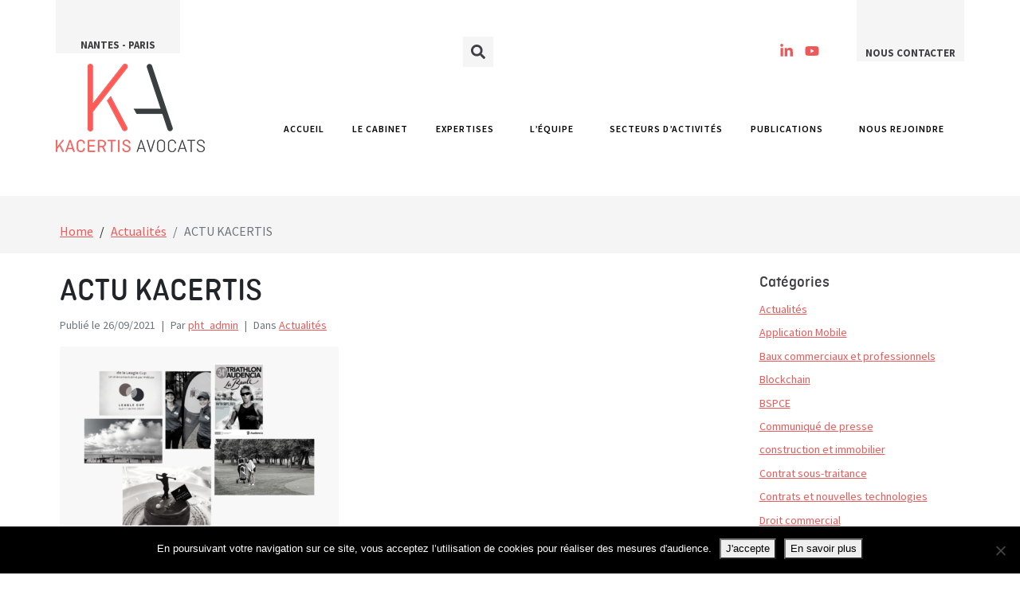

--- FILE ---
content_type: text/html; charset=UTF-8
request_url: https://www.kacertis-avocats.com/actu-kacertis/
body_size: 21112
content:
<!DOCTYPE html><html lang="fr-FR"><head >	<meta charset="UTF-8" />
	<meta name="viewport" content="width=device-width, initial-scale=1" />
	<title>ACTU KACERTIS &#8211; Kacertis Avocats &#8211; Cabinet d&#039;Avocats Nantes &#8211; Paris</title>
<meta name='robots' content='max-image-preview:large' />
	<style>img:is([sizes="auto" i], [sizes^="auto," i]) { contain-intrinsic-size: 3000px 1500px }</style>
	<link rel="alternate" type="application/rss+xml" title="Kacertis Avocats - Cabinet d&#039;Avocats Nantes - Paris &raquo; Flux" href="https://www.kacertis-avocats.com/feed/" />
<link rel="alternate" type="application/rss+xml" title="Kacertis Avocats - Cabinet d&#039;Avocats Nantes - Paris &raquo; Flux des commentaires" href="https://www.kacertis-avocats.com/comments/feed/" />
<script type="text/javascript">
/* <![CDATA[ */
window._wpemojiSettings = {"baseUrl":"https:\/\/s.w.org\/images\/core\/emoji\/16.0.1\/72x72\/","ext":".png","svgUrl":"https:\/\/s.w.org\/images\/core\/emoji\/16.0.1\/svg\/","svgExt":".svg","source":{"concatemoji":"https:\/\/www.kacertis-avocats.com\/wp-includes\/js\/wp-emoji-release.min.js?ver=6.8.3"}};
/*! This file is auto-generated */
!function(s,n){var o,i,e;function c(e){try{var t={supportTests:e,timestamp:(new Date).valueOf()};sessionStorage.setItem(o,JSON.stringify(t))}catch(e){}}function p(e,t,n){e.clearRect(0,0,e.canvas.width,e.canvas.height),e.fillText(t,0,0);var t=new Uint32Array(e.getImageData(0,0,e.canvas.width,e.canvas.height).data),a=(e.clearRect(0,0,e.canvas.width,e.canvas.height),e.fillText(n,0,0),new Uint32Array(e.getImageData(0,0,e.canvas.width,e.canvas.height).data));return t.every(function(e,t){return e===a[t]})}function u(e,t){e.clearRect(0,0,e.canvas.width,e.canvas.height),e.fillText(t,0,0);for(var n=e.getImageData(16,16,1,1),a=0;a<n.data.length;a++)if(0!==n.data[a])return!1;return!0}function f(e,t,n,a){switch(t){case"flag":return n(e,"\ud83c\udff3\ufe0f\u200d\u26a7\ufe0f","\ud83c\udff3\ufe0f\u200b\u26a7\ufe0f")?!1:!n(e,"\ud83c\udde8\ud83c\uddf6","\ud83c\udde8\u200b\ud83c\uddf6")&&!n(e,"\ud83c\udff4\udb40\udc67\udb40\udc62\udb40\udc65\udb40\udc6e\udb40\udc67\udb40\udc7f","\ud83c\udff4\u200b\udb40\udc67\u200b\udb40\udc62\u200b\udb40\udc65\u200b\udb40\udc6e\u200b\udb40\udc67\u200b\udb40\udc7f");case"emoji":return!a(e,"\ud83e\udedf")}return!1}function g(e,t,n,a){var r="undefined"!=typeof WorkerGlobalScope&&self instanceof WorkerGlobalScope?new OffscreenCanvas(300,150):s.createElement("canvas"),o=r.getContext("2d",{willReadFrequently:!0}),i=(o.textBaseline="top",o.font="600 32px Arial",{});return e.forEach(function(e){i[e]=t(o,e,n,a)}),i}function t(e){var t=s.createElement("script");t.src=e,t.defer=!0,s.head.appendChild(t)}"undefined"!=typeof Promise&&(o="wpEmojiSettingsSupports",i=["flag","emoji"],n.supports={everything:!0,everythingExceptFlag:!0},e=new Promise(function(e){s.addEventListener("DOMContentLoaded",e,{once:!0})}),new Promise(function(t){var n=function(){try{var e=JSON.parse(sessionStorage.getItem(o));if("object"==typeof e&&"number"==typeof e.timestamp&&(new Date).valueOf()<e.timestamp+604800&&"object"==typeof e.supportTests)return e.supportTests}catch(e){}return null}();if(!n){if("undefined"!=typeof Worker&&"undefined"!=typeof OffscreenCanvas&&"undefined"!=typeof URL&&URL.createObjectURL&&"undefined"!=typeof Blob)try{var e="postMessage("+g.toString()+"("+[JSON.stringify(i),f.toString(),p.toString(),u.toString()].join(",")+"));",a=new Blob([e],{type:"text/javascript"}),r=new Worker(URL.createObjectURL(a),{name:"wpTestEmojiSupports"});return void(r.onmessage=function(e){c(n=e.data),r.terminate(),t(n)})}catch(e){}c(n=g(i,f,p,u))}t(n)}).then(function(e){for(var t in e)n.supports[t]=e[t],n.supports.everything=n.supports.everything&&n.supports[t],"flag"!==t&&(n.supports.everythingExceptFlag=n.supports.everythingExceptFlag&&n.supports[t]);n.supports.everythingExceptFlag=n.supports.everythingExceptFlag&&!n.supports.flag,n.DOMReady=!1,n.readyCallback=function(){n.DOMReady=!0}}).then(function(){return e}).then(function(){var e;n.supports.everything||(n.readyCallback(),(e=n.source||{}).concatemoji?t(e.concatemoji):e.wpemoji&&e.twemoji&&(t(e.twemoji),t(e.wpemoji)))}))}((window,document),window._wpemojiSettings);
/* ]]> */
</script>
<link rel='stylesheet' id='jupiterx-child-css' href='https://www.kacertis-avocats.com/wp-content/themes/jupiterx-child/assets/css/style.css?ver=6.8.3' type='text/css' media='all' />
<style id='wp-emoji-styles-inline-css' type='text/css'>

	img.wp-smiley, img.emoji {
		display: inline !important;
		border: none !important;
		box-shadow: none !important;
		height: 1em !important;
		width: 1em !important;
		margin: 0 0.07em !important;
		vertical-align: -0.1em !important;
		background: none !important;
		padding: 0 !important;
	}
</style>
<link rel='stylesheet' id='wp-block-library-css' href='https://www.kacertis-avocats.com/wp-includes/css/dist/block-library/style.min.css?ver=6.8.3' type='text/css' media='all' />
<style id='wp-block-library-theme-inline-css' type='text/css'>
.wp-block-audio :where(figcaption){color:#555;font-size:13px;text-align:center}.is-dark-theme .wp-block-audio :where(figcaption){color:#ffffffa6}.wp-block-audio{margin:0 0 1em}.wp-block-code{border:1px solid #ccc;border-radius:4px;font-family:Menlo,Consolas,monaco,monospace;padding:.8em 1em}.wp-block-embed :where(figcaption){color:#555;font-size:13px;text-align:center}.is-dark-theme .wp-block-embed :where(figcaption){color:#ffffffa6}.wp-block-embed{margin:0 0 1em}.blocks-gallery-caption{color:#555;font-size:13px;text-align:center}.is-dark-theme .blocks-gallery-caption{color:#ffffffa6}:root :where(.wp-block-image figcaption){color:#555;font-size:13px;text-align:center}.is-dark-theme :root :where(.wp-block-image figcaption){color:#ffffffa6}.wp-block-image{margin:0 0 1em}.wp-block-pullquote{border-bottom:4px solid;border-top:4px solid;color:currentColor;margin-bottom:1.75em}.wp-block-pullquote cite,.wp-block-pullquote footer,.wp-block-pullquote__citation{color:currentColor;font-size:.8125em;font-style:normal;text-transform:uppercase}.wp-block-quote{border-left:.25em solid;margin:0 0 1.75em;padding-left:1em}.wp-block-quote cite,.wp-block-quote footer{color:currentColor;font-size:.8125em;font-style:normal;position:relative}.wp-block-quote:where(.has-text-align-right){border-left:none;border-right:.25em solid;padding-left:0;padding-right:1em}.wp-block-quote:where(.has-text-align-center){border:none;padding-left:0}.wp-block-quote.is-large,.wp-block-quote.is-style-large,.wp-block-quote:where(.is-style-plain){border:none}.wp-block-search .wp-block-search__label{font-weight:700}.wp-block-search__button{border:1px solid #ccc;padding:.375em .625em}:where(.wp-block-group.has-background){padding:1.25em 2.375em}.wp-block-separator.has-css-opacity{opacity:.4}.wp-block-separator{border:none;border-bottom:2px solid;margin-left:auto;margin-right:auto}.wp-block-separator.has-alpha-channel-opacity{opacity:1}.wp-block-separator:not(.is-style-wide):not(.is-style-dots){width:100px}.wp-block-separator.has-background:not(.is-style-dots){border-bottom:none;height:1px}.wp-block-separator.has-background:not(.is-style-wide):not(.is-style-dots){height:2px}.wp-block-table{margin:0 0 1em}.wp-block-table td,.wp-block-table th{word-break:normal}.wp-block-table :where(figcaption){color:#555;font-size:13px;text-align:center}.is-dark-theme .wp-block-table :where(figcaption){color:#ffffffa6}.wp-block-video :where(figcaption){color:#555;font-size:13px;text-align:center}.is-dark-theme .wp-block-video :where(figcaption){color:#ffffffa6}.wp-block-video{margin:0 0 1em}:root :where(.wp-block-template-part.has-background){margin-bottom:0;margin-top:0;padding:1.25em 2.375em}
</style>
<style id='classic-theme-styles-inline-css' type='text/css'>
/*! This file is auto-generated */
.wp-block-button__link{color:#fff;background-color:#32373c;border-radius:9999px;box-shadow:none;text-decoration:none;padding:calc(.667em + 2px) calc(1.333em + 2px);font-size:1.125em}.wp-block-file__button{background:#32373c;color:#fff;text-decoration:none}
</style>
<style id='pdfemb-pdf-embedder-viewer-style-inline-css' type='text/css'>
.wp-block-pdfemb-pdf-embedder-viewer{max-width:none}

</style>
<style id='global-styles-inline-css' type='text/css'>
:root{--wp--preset--aspect-ratio--square: 1;--wp--preset--aspect-ratio--4-3: 4/3;--wp--preset--aspect-ratio--3-4: 3/4;--wp--preset--aspect-ratio--3-2: 3/2;--wp--preset--aspect-ratio--2-3: 2/3;--wp--preset--aspect-ratio--16-9: 16/9;--wp--preset--aspect-ratio--9-16: 9/16;--wp--preset--color--black: #000000;--wp--preset--color--cyan-bluish-gray: #abb8c3;--wp--preset--color--white: #ffffff;--wp--preset--color--pale-pink: #f78da7;--wp--preset--color--vivid-red: #cf2e2e;--wp--preset--color--luminous-vivid-orange: #ff6900;--wp--preset--color--luminous-vivid-amber: #fcb900;--wp--preset--color--light-green-cyan: #7bdcb5;--wp--preset--color--vivid-green-cyan: #00d084;--wp--preset--color--pale-cyan-blue: #8ed1fc;--wp--preset--color--vivid-cyan-blue: #0693e3;--wp--preset--color--vivid-purple: #9b51e0;--wp--preset--gradient--vivid-cyan-blue-to-vivid-purple: linear-gradient(135deg,rgba(6,147,227,1) 0%,rgb(155,81,224) 100%);--wp--preset--gradient--light-green-cyan-to-vivid-green-cyan: linear-gradient(135deg,rgb(122,220,180) 0%,rgb(0,208,130) 100%);--wp--preset--gradient--luminous-vivid-amber-to-luminous-vivid-orange: linear-gradient(135deg,rgba(252,185,0,1) 0%,rgba(255,105,0,1) 100%);--wp--preset--gradient--luminous-vivid-orange-to-vivid-red: linear-gradient(135deg,rgba(255,105,0,1) 0%,rgb(207,46,46) 100%);--wp--preset--gradient--very-light-gray-to-cyan-bluish-gray: linear-gradient(135deg,rgb(238,238,238) 0%,rgb(169,184,195) 100%);--wp--preset--gradient--cool-to-warm-spectrum: linear-gradient(135deg,rgb(74,234,220) 0%,rgb(151,120,209) 20%,rgb(207,42,186) 40%,rgb(238,44,130) 60%,rgb(251,105,98) 80%,rgb(254,248,76) 100%);--wp--preset--gradient--blush-light-purple: linear-gradient(135deg,rgb(255,206,236) 0%,rgb(152,150,240) 100%);--wp--preset--gradient--blush-bordeaux: linear-gradient(135deg,rgb(254,205,165) 0%,rgb(254,45,45) 50%,rgb(107,0,62) 100%);--wp--preset--gradient--luminous-dusk: linear-gradient(135deg,rgb(255,203,112) 0%,rgb(199,81,192) 50%,rgb(65,88,208) 100%);--wp--preset--gradient--pale-ocean: linear-gradient(135deg,rgb(255,245,203) 0%,rgb(182,227,212) 50%,rgb(51,167,181) 100%);--wp--preset--gradient--electric-grass: linear-gradient(135deg,rgb(202,248,128) 0%,rgb(113,206,126) 100%);--wp--preset--gradient--midnight: linear-gradient(135deg,rgb(2,3,129) 0%,rgb(40,116,252) 100%);--wp--preset--font-size--small: 13px;--wp--preset--font-size--medium: 20px;--wp--preset--font-size--large: 36px;--wp--preset--font-size--x-large: 42px;--wp--preset--spacing--20: 0.44rem;--wp--preset--spacing--30: 0.67rem;--wp--preset--spacing--40: 1rem;--wp--preset--spacing--50: 1.5rem;--wp--preset--spacing--60: 2.25rem;--wp--preset--spacing--70: 3.38rem;--wp--preset--spacing--80: 5.06rem;--wp--preset--shadow--natural: 6px 6px 9px rgba(0, 0, 0, 0.2);--wp--preset--shadow--deep: 12px 12px 50px rgba(0, 0, 0, 0.4);--wp--preset--shadow--sharp: 6px 6px 0px rgba(0, 0, 0, 0.2);--wp--preset--shadow--outlined: 6px 6px 0px -3px rgba(255, 255, 255, 1), 6px 6px rgba(0, 0, 0, 1);--wp--preset--shadow--crisp: 6px 6px 0px rgba(0, 0, 0, 1);}:where(.is-layout-flex){gap: 0.5em;}:where(.is-layout-grid){gap: 0.5em;}body .is-layout-flex{display: flex;}.is-layout-flex{flex-wrap: wrap;align-items: center;}.is-layout-flex > :is(*, div){margin: 0;}body .is-layout-grid{display: grid;}.is-layout-grid > :is(*, div){margin: 0;}:where(.wp-block-columns.is-layout-flex){gap: 2em;}:where(.wp-block-columns.is-layout-grid){gap: 2em;}:where(.wp-block-post-template.is-layout-flex){gap: 1.25em;}:where(.wp-block-post-template.is-layout-grid){gap: 1.25em;}.has-black-color{color: var(--wp--preset--color--black) !important;}.has-cyan-bluish-gray-color{color: var(--wp--preset--color--cyan-bluish-gray) !important;}.has-white-color{color: var(--wp--preset--color--white) !important;}.has-pale-pink-color{color: var(--wp--preset--color--pale-pink) !important;}.has-vivid-red-color{color: var(--wp--preset--color--vivid-red) !important;}.has-luminous-vivid-orange-color{color: var(--wp--preset--color--luminous-vivid-orange) !important;}.has-luminous-vivid-amber-color{color: var(--wp--preset--color--luminous-vivid-amber) !important;}.has-light-green-cyan-color{color: var(--wp--preset--color--light-green-cyan) !important;}.has-vivid-green-cyan-color{color: var(--wp--preset--color--vivid-green-cyan) !important;}.has-pale-cyan-blue-color{color: var(--wp--preset--color--pale-cyan-blue) !important;}.has-vivid-cyan-blue-color{color: var(--wp--preset--color--vivid-cyan-blue) !important;}.has-vivid-purple-color{color: var(--wp--preset--color--vivid-purple) !important;}.has-black-background-color{background-color: var(--wp--preset--color--black) !important;}.has-cyan-bluish-gray-background-color{background-color: var(--wp--preset--color--cyan-bluish-gray) !important;}.has-white-background-color{background-color: var(--wp--preset--color--white) !important;}.has-pale-pink-background-color{background-color: var(--wp--preset--color--pale-pink) !important;}.has-vivid-red-background-color{background-color: var(--wp--preset--color--vivid-red) !important;}.has-luminous-vivid-orange-background-color{background-color: var(--wp--preset--color--luminous-vivid-orange) !important;}.has-luminous-vivid-amber-background-color{background-color: var(--wp--preset--color--luminous-vivid-amber) !important;}.has-light-green-cyan-background-color{background-color: var(--wp--preset--color--light-green-cyan) !important;}.has-vivid-green-cyan-background-color{background-color: var(--wp--preset--color--vivid-green-cyan) !important;}.has-pale-cyan-blue-background-color{background-color: var(--wp--preset--color--pale-cyan-blue) !important;}.has-vivid-cyan-blue-background-color{background-color: var(--wp--preset--color--vivid-cyan-blue) !important;}.has-vivid-purple-background-color{background-color: var(--wp--preset--color--vivid-purple) !important;}.has-black-border-color{border-color: var(--wp--preset--color--black) !important;}.has-cyan-bluish-gray-border-color{border-color: var(--wp--preset--color--cyan-bluish-gray) !important;}.has-white-border-color{border-color: var(--wp--preset--color--white) !important;}.has-pale-pink-border-color{border-color: var(--wp--preset--color--pale-pink) !important;}.has-vivid-red-border-color{border-color: var(--wp--preset--color--vivid-red) !important;}.has-luminous-vivid-orange-border-color{border-color: var(--wp--preset--color--luminous-vivid-orange) !important;}.has-luminous-vivid-amber-border-color{border-color: var(--wp--preset--color--luminous-vivid-amber) !important;}.has-light-green-cyan-border-color{border-color: var(--wp--preset--color--light-green-cyan) !important;}.has-vivid-green-cyan-border-color{border-color: var(--wp--preset--color--vivid-green-cyan) !important;}.has-pale-cyan-blue-border-color{border-color: var(--wp--preset--color--pale-cyan-blue) !important;}.has-vivid-cyan-blue-border-color{border-color: var(--wp--preset--color--vivid-cyan-blue) !important;}.has-vivid-purple-border-color{border-color: var(--wp--preset--color--vivid-purple) !important;}.has-vivid-cyan-blue-to-vivid-purple-gradient-background{background: var(--wp--preset--gradient--vivid-cyan-blue-to-vivid-purple) !important;}.has-light-green-cyan-to-vivid-green-cyan-gradient-background{background: var(--wp--preset--gradient--light-green-cyan-to-vivid-green-cyan) !important;}.has-luminous-vivid-amber-to-luminous-vivid-orange-gradient-background{background: var(--wp--preset--gradient--luminous-vivid-amber-to-luminous-vivid-orange) !important;}.has-luminous-vivid-orange-to-vivid-red-gradient-background{background: var(--wp--preset--gradient--luminous-vivid-orange-to-vivid-red) !important;}.has-very-light-gray-to-cyan-bluish-gray-gradient-background{background: var(--wp--preset--gradient--very-light-gray-to-cyan-bluish-gray) !important;}.has-cool-to-warm-spectrum-gradient-background{background: var(--wp--preset--gradient--cool-to-warm-spectrum) !important;}.has-blush-light-purple-gradient-background{background: var(--wp--preset--gradient--blush-light-purple) !important;}.has-blush-bordeaux-gradient-background{background: var(--wp--preset--gradient--blush-bordeaux) !important;}.has-luminous-dusk-gradient-background{background: var(--wp--preset--gradient--luminous-dusk) !important;}.has-pale-ocean-gradient-background{background: var(--wp--preset--gradient--pale-ocean) !important;}.has-electric-grass-gradient-background{background: var(--wp--preset--gradient--electric-grass) !important;}.has-midnight-gradient-background{background: var(--wp--preset--gradient--midnight) !important;}.has-small-font-size{font-size: var(--wp--preset--font-size--small) !important;}.has-medium-font-size{font-size: var(--wp--preset--font-size--medium) !important;}.has-large-font-size{font-size: var(--wp--preset--font-size--large) !important;}.has-x-large-font-size{font-size: var(--wp--preset--font-size--x-large) !important;}
:where(.wp-block-post-template.is-layout-flex){gap: 1.25em;}:where(.wp-block-post-template.is-layout-grid){gap: 1.25em;}
:where(.wp-block-columns.is-layout-flex){gap: 2em;}:where(.wp-block-columns.is-layout-grid){gap: 2em;}
:root :where(.wp-block-pullquote){font-size: 1.5em;line-height: 1.6;}
</style>
<link rel='stylesheet' id='contact-form-7-css' href='https://www.kacertis-avocats.com/wp-content/plugins/contact-form-7/includes/css/styles.css?ver=6.1.4' type='text/css' media='all' />
<link rel='stylesheet' id='cookie-notice-front-css' href='https://www.kacertis-avocats.com/wp-content/plugins/cookie-notice/css/front.min.css?ver=2.5.10' type='text/css' media='all' />
<link rel='stylesheet' id='uaf_client_css-css' href='https://www.kacertis-avocats.com/wp-content/uploads/useanyfont/uaf.css?ver=1764586144' type='text/css' media='all' />
<link rel='stylesheet' id='jupiterx-popups-animation-css' href='https://www.kacertis-avocats.com/wp-content/plugins/jupiterx-core/includes/extensions/raven/assets/lib/animate/animate.min.css?ver=4.13.0' type='text/css' media='all' />
<link rel='stylesheet' id='jupiterx-css' href='https://www.kacertis-avocats.com/wp-content/uploads/jupiterx/compiler/jupiterx/style.css?ver=d8c78ce' type='text/css' media='all' />
<link rel='stylesheet' id='jupiterx-elements-dynamic-styles-css' href='https://www.kacertis-avocats.com/wp-content/uploads/jupiterx/compiler/jupiterx-elements-dynamic-styles/style.css?ver=765440b' type='text/css' media='all' />
<link rel='stylesheet' id='elementor-frontend-css' href='https://www.kacertis-avocats.com/wp-content/plugins/elementor/assets/css/frontend.min.css?ver=3.33.2' type='text/css' media='all' />
<link rel='stylesheet' id='font-awesome-css' href='https://www.kacertis-avocats.com/wp-content/plugins/elementor/assets/lib/font-awesome/css/font-awesome.min.css?ver=4.7.0' type='text/css' media='all' />
<link rel='stylesheet' id='jupiterx-core-raven-frontend-css' href='https://www.kacertis-avocats.com/wp-content/plugins/jupiterx-core/includes/extensions/raven/assets/css/frontend.min.css?ver=6.8.3' type='text/css' media='all' />
<link rel='stylesheet' id='elementor-post-3885-css' href='https://www.kacertis-avocats.com/wp-content/uploads/elementor/css/post-3885.css?ver=1765403835' type='text/css' media='all' />
<link rel='stylesheet' id='font-awesome-5-all-css' href='https://www.kacertis-avocats.com/wp-content/plugins/elementor/assets/lib/font-awesome/css/all.min.css?ver=3.33.2' type='text/css' media='all' />
<link rel='stylesheet' id='font-awesome-4-shim-css' href='https://www.kacertis-avocats.com/wp-content/plugins/elementor/assets/lib/font-awesome/css/v4-shims.min.css?ver=3.33.2' type='text/css' media='all' />
<link rel='stylesheet' id='flatpickr-css' href='https://www.kacertis-avocats.com/wp-content/plugins/elementor/assets/lib/flatpickr/flatpickr.min.css?ver=4.6.13' type='text/css' media='all' />
<link rel='stylesheet' id='elementor-post-203-css' href='https://www.kacertis-avocats.com/wp-content/uploads/elementor/css/post-203.css?ver=1765403836' type='text/css' media='all' />
<link rel='stylesheet' id='elementor-post-195-css' href='https://www.kacertis-avocats.com/wp-content/uploads/elementor/css/post-195.css?ver=1765403836' type='text/css' media='all' />
<link rel='stylesheet' id='sib-front-css-css' href='https://www.kacertis-avocats.com/wp-content/plugins/mailin/css/mailin-front.css?ver=6.8.3' type='text/css' media='all' />
<link rel='stylesheet' id='elementor-gf-sourcesanspro-css' href='https://fonts.googleapis.com/css?family=Source+Sans+Pro:100,100italic,200,200italic,300,300italic,400,400italic,500,500italic,600,600italic,700,700italic,800,800italic,900,900italic&#038;display=auto' type='text/css' media='all' />
<script type="text/javascript" src="https://www.kacertis-avocats.com/wp-includes/js/jquery/jquery.min.js?ver=3.7.1" id="jquery-core-js"></script>
<script type="text/javascript" src="https://www.kacertis-avocats.com/wp-includes/js/jquery/jquery-migrate.min.js?ver=3.4.1" id="jquery-migrate-js"></script>
<script type="text/javascript" id="cookie-notice-front-js-before">
/* <![CDATA[ */
var cnArgs = {"ajaxUrl":"https:\/\/www.kacertis-avocats.com\/wp-admin\/admin-ajax.php","nonce":"86d7b1b314","hideEffect":"fade","position":"bottom","onScroll":false,"onScrollOffset":100,"onClick":false,"cookieName":"cookie_notice_accepted","cookieTime":2592000,"cookieTimeRejected":2592000,"globalCookie":false,"redirection":false,"cache":true,"revokeCookies":false,"revokeCookiesOpt":"automatic"};
/* ]]> */
</script>
<script type="text/javascript" src="https://www.kacertis-avocats.com/wp-content/plugins/cookie-notice/js/front.min.js?ver=2.5.10" id="cookie-notice-front-js"></script>
<script type="text/javascript" src="https://www.kacertis-avocats.com/wp-content/themes/jupiterx/lib/admin/assets/lib/webfont/webfont.min.js?ver=1.6.26" id="jupiterx-webfont-js"></script>
<script type="text/javascript" id="jupiterx-webfont-js-after">
/* <![CDATA[ */
WebFont.load({
				google: {
					families: ['Source Sans Pro:100,200,300,400,500,600,700,800,900,100italic,200italic,300italic,400italic,500italic,600italic,700italic,800italic,900italic','Varela Round:100,200,300,400,500,600,700,800,900,100italic,200italic,300italic,400italic,500italic,600italic,700italic,800italic,900italic']
				}
			});
/* ]]> */
</script>
<script type="text/javascript" src="https://www.kacertis-avocats.com/wp-content/themes/jupiterx/lib/assets/dist/js/utils.min.js?ver=4.13.0" id="jupiterx-utils-js"></script>
<script type="text/javascript" src="https://www.kacertis-avocats.com/wp-content/plugins/elementor/assets/lib/font-awesome/js/v4-shims.min.js?ver=3.33.2" id="font-awesome-4-shim-js"></script>
<script type="text/javascript" id="sib-front-js-js-extra">
/* <![CDATA[ */
var sibErrMsg = {"invalidMail":"Veuillez entrer une adresse e-mail valide.","requiredField":"Veuillez compl\u00e9ter les champs obligatoires.","invalidDateFormat":"Veuillez entrer une date valide.","invalidSMSFormat":"Veuillez entrer une num\u00e9ro de t\u00e9l\u00e9phone valide."};
var ajax_sib_front_object = {"ajax_url":"https:\/\/www.kacertis-avocats.com\/wp-admin\/admin-ajax.php","ajax_nonce":"12fbca65dc","flag_url":"https:\/\/www.kacertis-avocats.com\/wp-content\/plugins\/mailin\/img\/flags\/"};
/* ]]> */
</script>
<script type="text/javascript" src="https://www.kacertis-avocats.com/wp-content/plugins/mailin/js/mailin-front.js?ver=1764585501" id="sib-front-js-js"></script>
<link rel="https://api.w.org/" href="https://www.kacertis-avocats.com/wp-json/" /><link rel="alternate" title="JSON" type="application/json" href="https://www.kacertis-avocats.com/wp-json/wp/v2/posts/4302" /><link rel="EditURI" type="application/rsd+xml" title="RSD" href="https://www.kacertis-avocats.com/xmlrpc.php?rsd" />
<meta name="generator" content="WordPress 6.8.3" />
<link rel="canonical" href="https://www.kacertis-avocats.com/actu-kacertis/" />
<link rel='shortlink' href='https://www.kacertis-avocats.com/?p=4302' />
<link rel="alternate" title="oEmbed (JSON)" type="application/json+oembed" href="https://www.kacertis-avocats.com/wp-json/oembed/1.0/embed?url=https%3A%2F%2Fwww.kacertis-avocats.com%2Factu-kacertis%2F" />
<link rel="alternate" title="oEmbed (XML)" type="text/xml+oembed" href="https://www.kacertis-avocats.com/wp-json/oembed/1.0/embed?url=https%3A%2F%2Fwww.kacertis-avocats.com%2Factu-kacertis%2F&#038;format=xml" />
<meta name="generator" content="Elementor 3.33.2; features: e_font_icon_svg, additional_custom_breakpoints; settings: css_print_method-external, google_font-enabled, font_display-auto">
<link rel="icon" href="https://www.kacertis-avocats.com/wp-content/uploads/2019/02/Favicon-KACERTIS-Avocats.jpg" sizes="32x32" />
<link rel="icon" href="https://www.kacertis-avocats.com/wp-content/uploads/2019/02/Favicon-KACERTIS-Avocats.jpg" sizes="192x192" />
<link rel="apple-touch-icon" href="https://www.kacertis-avocats.com/wp-content/uploads/2019/02/Favicon-KACERTIS-Avocats.jpg" />
<meta name="msapplication-TileImage" content="https://www.kacertis-avocats.com/wp-content/uploads/2019/02/Favicon-KACERTIS-Avocats.jpg" />
		<style type="text/css" id="wp-custom-css">
			/*Article à la une*/

.feature-post-home .elementor-button.elementor-size-md {
  padding-left: 0;
}

.feature-post-home a.btn-primary {
  border-color: transparent;
}

@media (min-width: 1025px) {
  .feature-post-slider .col-desk-3 {
    -webkit-flex: none;
    -ms-flex: none;
    flex: none;
    /* max-width: inherit; */
		max-width: 33,33%;
    left: 70%;
		z-index: 10;
  }
	/* maintenance 06/22 */
.elementor-5 .elementor-element.elementor-element-40f32cd .jet-posts:not(.slick-slider) .jet-posts__item {
    margin-left: 70%;
    z-index: 100;
}	
	
}


@media (min-width: 1024px) {
  .feature-post-slider {
  position: absolute;
  right: 20%;
  bottom: -20px;
  width: 350px;
  }
}
.h2-tiret.elementor-widget-heading.elementor-widget-heading .elementor-heading-title {
  color: #3e4041;
  font-weight: 200;
  font-size: 32px;
}

.h2-tiret.elementor-widget-heading.elementor-widget-heading .elementor-heading-title::after {
  content: '';
  display: block;
  width: 40px;
  height: 3px;
  background-color: #eb5a58;
  margin-top: 5px;
}

.tiret.elementor-widget-heading.elementor-widget-heading .elementor-heading-title::after {
  content: '';
  display: block;
  width: 40px;
  height: 3px;
  background-color: #eb5a58;
  margin-top: 5px;
}

h3.elementor-heading-title {
  color: #3e4041 !important;
  text-transform: uppercase;
  font-weight: 400;
  letter-spacing: 1.2px;
}

.elementor-accordion ul,
.elementor-text-editor ul {
  list-style: none;
}

.elementor-accordion li::before,
.elementor-text-editor li::before {
  content: "•";
  color: red;
  display: inline-block;
  width: 1em;
  margin-left: -1em
}

.decay-bg-left {
  background-position: left;
  background-size: 50% 1px;
  background-image: url('/wp-content/uploads/2018/12/bg-test.png');
  background-repeat: repeat-y;
}

.decay-bg-right {
  background-position: right;
  background-size: 50% 1px;
  background-image: url('/wp-content/uploads/2018/12/bg-test.png');
  background-repeat: repeat-y;
}

.img-neg {
  position: relative;
  bottom: -60px;
}

.decay-bg-right-red {
  background-position: right;
  background-size: 50% 1px;
  background-image: url('/wp-content/uploads/2019/01/bg-red.png');
  background-repeat: repeat-y;
}

.bg-col-equipe {
  background-image: url('/wp-content/uploads/2019/01/bg-red.png');
  background-size: 100% 1px;
  background-position: center;
}

.supr-pbtm .elementor-column-gap-default>.elementor-row>.elementor-column>.elementor-element-populated {
  padding: 0;
}

.contact-home {
  position: absolute;
  top: -60px;
}

@media (max-width: 767px) {
  .header .elementor-row {
    justify-content: space-between;
  }
  .header .elementor-column {
    width: auto;
  }
	
	/* maintenance 06/22 */
	.elementor-5 .elementor-element.elementor-element-40f32cd .jet-posts:not(.jet-equal-cols):not(.slick-slider) .jet-posts__item {
    flex: 0 0 calc( 100% );
    -webkit-box-flex: 0;
    -ms-flex: 0 0 calc( 100% / 3 );
}
	.elementor-5 .elementor-element.elementor-element-40f32cd .jet-posts:not(.slick-slider) .jet-posts__item {
    max-width: calc( 100% );
}
	
}

/*Vignettes Equipe*/

.container-team {
  position: relative;
  max-width: 350px;
  margin: 0 auto;
}

.container-team a .overlay {
  position: absolute;
  bottom: 0;
  left: 0;
  right: 0;
  height: 29%;
  width: 100%;
  opacity: 0;
  transition: .5s ease;
  background-color: #ea554c;
  padding: 10px 15px;
}

.bg-col-equipe .container-team a .overlay {
  background-color: #000;
}

.container-team a:hover .overlay {
  opacity: 1;
}

.overlay .team-name {
  display: block;
  color: #fff;
  font-size: 18px;
  line-height: 90%;
}

.overlay .team-fction {
  display: block;
  color: #fff;
  font-size: 12px;
	margin-bottom: -8px;
}

i.team {
  color: #fff;
}

i.team::before {
	right: 8px;
	position: absolute;
	bottom: 8px;
}

/*Contact*/

.contact-page .wpcf7 input[type="text"],
.contact-page .wpcf7 input[type="email"],
input[type="tel"],
.contact-page .wpcf7 textarea {
  width: 100%;
  padding: 8px;
  border: 2px solid #0000002e;
  color: grey;
}

.contact-page .wpcf7 span.file-info {
  font-size: 12px;
}

.contact-page .wpcf7 input[type="submit"]:hover {
  cursor: pointer;
  background-color: #eb5a58;
}

/*Fond images 2 colonnes */

.bg-img-col .elementor-image,
.bg-img-col-pays .elementor-image {
  position: relative;
  z-index: 1;
}

@media (min-width: 1000px) {
  .bg-img-col.right .elementor-image::before {
    z-index: -1;
    content: '';
    position: absolute;
    bottom: 0;
    top: -40px;
    right: 50px;
  }
  .bg-img-col.left .elementor-image::before {
    z-index: -1;
    content: '';
    position: absolute;
    bottom: 0;
    top: -40px;
    left: 50px;
  }
  .bg-img-col.grey .elementor-image::before {
    background: url(/wp-content/uploads/2019/01/img-bg-cab.png) no-repeat;
    width: 378px;
  }
  .bg-img-col.red .elementor-image::before {
    background: url(/wp-content/uploads/2019/01/img-bg-col-red.png) no-repeat;
    width: 378px;
  }
  .bg-img-col-pays.right .elementor-image::before {
    z-index: -1;
    content: '';
    position: absolute;
    bottom: 0;
    top: -40px;
    right: 20px;
  }
  .bg-img-col-pays.red .elementor-image::before {
    background-color: #E84F4E;
    width: 437px;
    height: 315px;
  }
}

/*Galerie secteur d'activité*/

.jet-images-layout__item .jet-images-layout__content {
  opacity: 1;
}

/*Footer menu*/

.footer-plan .menu {
  font-size: 12px;
}

.footer-plan .menu li {
  margin-bottom: 0.2em;
}

/*Title bar*/

.jupiterx-main-header [class*=-title] {
  text-overflow: inherit;
  white-space: normal;
}

@media(max-width: 767px) {
  .jupiterx-main-header [class*=-title] {
    font-size: 28px;
  }
}

.jupiterx-social-share-twitter,
.jupiterx-social-share-linkedin
{
	background-color: #000;
}

.jupiterx-post-image img {
    width: inherit;
}		</style>
		</head><body class="wp-singular post-template-default single single-post postid-4302 single-format-standard wp-theme-jupiterx wp-child-theme-jupiterx-child no-js cookies-not-set elementor-default elementor-kit-3885 jupiterx-post-template-1" itemscope="itemscope" itemtype="http://schema.org/WebPage"><a class="jupiterx-a11y jupiterx-a11y-skip-navigation-link" href="#jupiterx-main">Skip to content</a><div class="jupiterx-site"><header class="jupiterx-header jupiterx-header-custom" data-jupiterx-settings="{&quot;breakpoint&quot;:&quot;767.98&quot;,&quot;template&quot;:&quot;203&quot;,&quot;behavior&quot;:&quot;&quot;}" role="banner" itemscope="itemscope" itemtype="http://schema.org/WPHeader">		<div data-elementor-type="header" data-elementor-id="203" class="elementor elementor-203">
						<section class="elementor-section elementor-top-section elementor-element elementor-element-56f5ecf supr-pbtm header elementor-section-boxed elementor-section-height-default elementor-section-height-default" data-id="56f5ecf" data-element_type="section" data-settings="{&quot;jet_parallax_layout_list&quot;:[{&quot;jet_parallax_layout_image&quot;:{&quot;url&quot;:&quot;&quot;,&quot;id&quot;:&quot;&quot;,&quot;size&quot;:&quot;&quot;},&quot;_id&quot;:&quot;f3a23c3&quot;,&quot;jet_parallax_layout_speed&quot;:{&quot;unit&quot;:&quot;%&quot;,&quot;size&quot;:50,&quot;sizes&quot;:[]},&quot;jet_parallax_layout_image_tablet&quot;:{&quot;url&quot;:&quot;&quot;,&quot;id&quot;:&quot;&quot;,&quot;size&quot;:&quot;&quot;},&quot;jet_parallax_layout_image_mobile&quot;:{&quot;url&quot;:&quot;&quot;,&quot;id&quot;:&quot;&quot;,&quot;size&quot;:&quot;&quot;},&quot;jet_parallax_layout_type&quot;:&quot;scroll&quot;,&quot;jet_parallax_layout_direction&quot;:&quot;1&quot;,&quot;jet_parallax_layout_fx_direction&quot;:null,&quot;jet_parallax_layout_z_index&quot;:&quot;&quot;,&quot;jet_parallax_layout_bg_x&quot;:50,&quot;jet_parallax_layout_bg_x_tablet&quot;:&quot;&quot;,&quot;jet_parallax_layout_bg_x_mobile&quot;:&quot;&quot;,&quot;jet_parallax_layout_bg_y&quot;:50,&quot;jet_parallax_layout_bg_y_tablet&quot;:&quot;&quot;,&quot;jet_parallax_layout_bg_y_mobile&quot;:&quot;&quot;,&quot;jet_parallax_layout_bg_size&quot;:&quot;auto&quot;,&quot;jet_parallax_layout_bg_size_tablet&quot;:&quot;&quot;,&quot;jet_parallax_layout_bg_size_mobile&quot;:&quot;&quot;,&quot;jet_parallax_layout_animation_prop&quot;:&quot;transform&quot;,&quot;jet_parallax_layout_on&quot;:[&quot;desktop&quot;,&quot;tablet&quot;]}]}">
						<div class="elementor-container elementor-column-gap-default">
					<div class="elementor-column elementor-col-33 elementor-top-column elementor-element elementor-element-93f59c9 raven-column-flex-horizontal" data-id="93f59c9" data-element_type="column">
			<div class="elementor-widget-wrap elementor-element-populated">
						<div class="elementor-element elementor-element-4d8de170 elementor-widget elementor-widget-raven-site-logo" data-id="4d8de170" data-element_type="widget" data-widget_type="raven-site-logo.default">
				<div class="elementor-widget-container">
							<div class="raven-widget-wrapper">
			<div class="raven-site-logo raven-site-logo-customizer">
									<a class="raven-site-logo-link" href="https://www.kacertis-avocats.com">
								<picture><source media='(max-width:767px)' srcset='https://www.kacertis-avocats.com/wp-content/uploads/2018/12/kacertis-retina-logo.png'><source media='(max-width:1024px)' srcset='https://www.kacertis-avocats.com/wp-content/uploads/2018/12/kacertis-retina-logo.png'><img srcset="https://www.kacertis-avocats.com/wp-content/uploads/2018/12/kacertis-primary-logo.png 1x, https://www.kacertis-avocats.com/wp-content/uploads/2018/12/kacertis-retina-logo.png 2x" src="https://www.kacertis-avocats.com/wp-content/uploads/2018/12/kacertis-primary-logo.png" alt="Kacertis Avocats - Cabinet d&#039;Avocats Nantes - Paris" data-no-lazy="1" /></picture>									</a>
							</div>
		</div>
						</div>
				</div>
				<div class="elementor-element elementor-element-94d5eae elementor-align-right contact-home elementor-widget elementor-widget-raven-button" data-id="94d5eae" data-element_type="widget" data-settings="{&quot;turn_to_popup_action_button&quot;:&quot;no&quot;}" data-widget_type="raven-button.default">
				<div class="elementor-widget-container">
							<div class="raven-widget-wrapper">
			<a class="raven-button raven-button-widget-normal-effect-none  raven-button-text-align-center raven-button-link elementor-animation-none" href="/contact/">				<div class="raven-button-overlay" ></div>
				<span class="raven-button-content">
					
					<div class="button-text-container">
												<div class="raven-button-texts-wrapper">
							<div class="button-text">
								<span class="raven-button-text">
									NANTES - PARIS								</span>
							</div>
													</div>
											</div>
					
									</span>
			</a>		</div>
						</div>
				</div>
					</div>
		</div>
				<div class="elementor-column elementor-col-66 elementor-top-column elementor-element elementor-element-bc40c44" data-id="bc40c44" data-element_type="column">
			<div class="elementor-widget-wrap elementor-element-populated">
						<section class="elementor-section elementor-inner-section elementor-element elementor-element-356a72e elementor-hidden-tablet elementor-hidden-phone elementor-section-boxed elementor-section-height-default elementor-section-height-default" data-id="356a72e" data-element_type="section" data-settings="{&quot;jet_parallax_layout_list&quot;:[{&quot;jet_parallax_layout_image&quot;:{&quot;url&quot;:&quot;&quot;,&quot;id&quot;:&quot;&quot;,&quot;size&quot;:&quot;&quot;},&quot;_id&quot;:&quot;0014290&quot;,&quot;jet_parallax_layout_speed&quot;:{&quot;unit&quot;:&quot;%&quot;,&quot;size&quot;:50,&quot;sizes&quot;:[]},&quot;jet_parallax_layout_image_tablet&quot;:{&quot;url&quot;:&quot;&quot;,&quot;id&quot;:&quot;&quot;,&quot;size&quot;:&quot;&quot;},&quot;jet_parallax_layout_image_mobile&quot;:{&quot;url&quot;:&quot;&quot;,&quot;id&quot;:&quot;&quot;,&quot;size&quot;:&quot;&quot;},&quot;jet_parallax_layout_type&quot;:&quot;scroll&quot;,&quot;jet_parallax_layout_direction&quot;:&quot;1&quot;,&quot;jet_parallax_layout_fx_direction&quot;:null,&quot;jet_parallax_layout_z_index&quot;:&quot;&quot;,&quot;jet_parallax_layout_bg_x&quot;:50,&quot;jet_parallax_layout_bg_x_tablet&quot;:&quot;&quot;,&quot;jet_parallax_layout_bg_x_mobile&quot;:&quot;&quot;,&quot;jet_parallax_layout_bg_y&quot;:50,&quot;jet_parallax_layout_bg_y_tablet&quot;:&quot;&quot;,&quot;jet_parallax_layout_bg_y_mobile&quot;:&quot;&quot;,&quot;jet_parallax_layout_bg_size&quot;:&quot;auto&quot;,&quot;jet_parallax_layout_bg_size_tablet&quot;:&quot;&quot;,&quot;jet_parallax_layout_bg_size_mobile&quot;:&quot;&quot;,&quot;jet_parallax_layout_animation_prop&quot;:&quot;transform&quot;,&quot;jet_parallax_layout_on&quot;:[&quot;desktop&quot;,&quot;tablet&quot;]}]}">
						<div class="elementor-container elementor-column-gap-default">
					<div class="elementor-column elementor-col-33 elementor-inner-column elementor-element elementor-element-3faf241" data-id="3faf241" data-element_type="column">
			<div class="elementor-widget-wrap elementor-element-populated">
						<div class="elementor-element elementor-element-7ff9193e elementor-hidden-mobile elementor-widget elementor-widget-raven-search-form" data-id="7ff9193e" data-element_type="widget" data-settings="{&quot;_skin&quot;:&quot;full&quot;}" data-widget_type="raven-search-form.full">
				<div class="elementor-widget-container">
							<form class="raven-search-form raven-search-form-full" method="get" action="https://www.kacertis-avocats.com/" role="search">
			<div class="raven-search-form-container">
										<span class="raven-search-form-button raven-search-form-toggle raven-search-form-button-svg" tabindex="-1">
							<svg class="e-font-icon-svg e-fas-search" viewBox="0 0 512 512" xmlns="http://www.w3.org/2000/svg"><path d="M505 442.7L405.3 343c-4.5-4.5-10.6-7-17-7H372c27.6-35.3 44-79.7 44-128C416 93.1 322.9 0 208 0S0 93.1 0 208s93.1 208 208 208c48.3 0 92.7-16.4 128-44v16.3c0 6.4 2.5 12.5 7 17l99.7 99.7c9.4 9.4 24.6 9.4 33.9 0l28.3-28.3c9.4-9.4 9.4-24.6.1-34zM208 336c-70.7 0-128-57.2-128-128 0-70.7 57.2-128 128-128 70.7 0 128 57.2 128 128 0 70.7-57.2 128-128 128z"></path></svg>						</span>
									</div>
			<div class="raven-search-form-lightbox">
				<span class="raven-search-form-close" tabindex="-1">&times;</span>
				<label class="elementor-screen-only" for="raven-search-form-input">Search</label>
				<input id="raven-search-form-input" class="raven-search-form-input" type="search" name="s" placeholder="Recherche..." />
			</div>
					</form>
						</div>
				</div>
					</div>
		</div>
				<div class="elementor-column elementor-col-33 elementor-inner-column elementor-element elementor-element-a3c0ab3" data-id="a3c0ab3" data-element_type="column">
			<div class="elementor-widget-wrap elementor-element-populated">
						<div class="elementor-element elementor-element-a00bb1f e-grid-align-right elementor-shape-square elementor-grid-0 elementor-invisible elementor-widget elementor-widget-social-icons" data-id="a00bb1f" data-element_type="widget" data-settings="{&quot;_animation&quot;:&quot;fadeIn&quot;}" data-widget_type="social-icons.default">
				<div class="elementor-widget-container">
							<div class="elementor-social-icons-wrapper elementor-grid" role="list">
							<span class="elementor-grid-item" role="listitem">
					<a class="elementor-icon elementor-social-icon elementor-social-icon-linkedin-in elementor-repeater-item-0a9dc7a" href="https://fr.linkedin.com/company/kacertis-avocats" target="_blank">
						<span class="elementor-screen-only">Linkedin-in</span>
						<svg aria-hidden="true" class="e-font-icon-svg e-fab-linkedin-in" viewBox="0 0 448 512" xmlns="http://www.w3.org/2000/svg"><path d="M100.28 448H7.4V148.9h92.88zM53.79 108.1C24.09 108.1 0 83.5 0 53.8a53.79 53.79 0 0 1 107.58 0c0 29.7-24.1 54.3-53.79 54.3zM447.9 448h-92.68V302.4c0-34.7-.7-79.2-48.29-79.2-48.29 0-55.69 37.7-55.69 76.7V448h-92.78V148.9h89.08v40.8h1.3c12.4-23.5 42.69-48.3 87.88-48.3 94 0 111.28 61.9 111.28 142.3V448z"></path></svg>					</a>
				</span>
							<span class="elementor-grid-item" role="listitem">
					<a class="elementor-icon elementor-social-icon elementor-social-icon-youtube elementor-repeater-item-7af2445" href="https://www.youtube.com/@KacertisAvocats" target="_blank">
						<span class="elementor-screen-only">Youtube</span>
						<svg aria-hidden="true" class="e-font-icon-svg e-fab-youtube" viewBox="0 0 576 512" xmlns="http://www.w3.org/2000/svg"><path d="M549.655 124.083c-6.281-23.65-24.787-42.276-48.284-48.597C458.781 64 288 64 288 64S117.22 64 74.629 75.486c-23.497 6.322-42.003 24.947-48.284 48.597-11.412 42.867-11.412 132.305-11.412 132.305s0 89.438 11.412 132.305c6.281 23.65 24.787 41.5 48.284 47.821C117.22 448 288 448 288 448s170.78 0 213.371-11.486c23.497-6.321 42.003-24.171 48.284-47.821 11.412-42.867 11.412-132.305 11.412-132.305s0-89.438-11.412-132.305zm-317.51 213.508V175.185l142.739 81.205-142.739 81.201z"></path></svg>					</a>
				</span>
					</div>
						</div>
				</div>
					</div>
		</div>
				<div class="elementor-column elementor-col-33 elementor-inner-column elementor-element elementor-element-d4fb99d animated-fast elementor-invisible" data-id="d4fb99d" data-element_type="column" data-settings="{&quot;animation&quot;:&quot;fadeInDown&quot;}">
			<div class="elementor-widget-wrap elementor-element-populated">
						<div class="elementor-element elementor-element-6022617 elementor-align-right contact-home elementor-widget elementor-widget-raven-button" data-id="6022617" data-element_type="widget" data-settings="{&quot;turn_to_popup_action_button&quot;:&quot;no&quot;}" data-widget_type="raven-button.default">
				<div class="elementor-widget-container">
							<div class="raven-widget-wrapper">
			<a class="raven-button raven-button-widget-normal-effect-none  raven-button-text-align-center raven-button-link elementor-animation-none" href="/contact/">				<div class="raven-button-overlay" ></div>
				<span class="raven-button-content">
					
					<div class="button-text-container">
												<div class="raven-button-texts-wrapper">
							<div class="button-text">
								<span class="raven-button-text">
									Nous contacter								</span>
							</div>
													</div>
											</div>
					
									</span>
			</a>		</div>
						</div>
				</div>
					</div>
		</div>
					</div>
		</section>
				<section class="elementor-section elementor-inner-section elementor-element elementor-element-f270c72 elementor-section-content-top elementor-section-boxed elementor-section-height-default elementor-section-height-default" data-id="f270c72" data-element_type="section" data-settings="{&quot;jet_parallax_layout_list&quot;:[{&quot;jet_parallax_layout_image&quot;:{&quot;url&quot;:&quot;&quot;,&quot;id&quot;:&quot;&quot;,&quot;size&quot;:&quot;&quot;},&quot;_id&quot;:&quot;294e46d&quot;,&quot;jet_parallax_layout_speed&quot;:{&quot;unit&quot;:&quot;%&quot;,&quot;size&quot;:50,&quot;sizes&quot;:[]},&quot;jet_parallax_layout_image_tablet&quot;:{&quot;url&quot;:&quot;&quot;,&quot;id&quot;:&quot;&quot;,&quot;size&quot;:&quot;&quot;},&quot;jet_parallax_layout_image_mobile&quot;:{&quot;url&quot;:&quot;&quot;,&quot;id&quot;:&quot;&quot;,&quot;size&quot;:&quot;&quot;},&quot;jet_parallax_layout_type&quot;:&quot;scroll&quot;,&quot;jet_parallax_layout_direction&quot;:&quot;1&quot;,&quot;jet_parallax_layout_fx_direction&quot;:null,&quot;jet_parallax_layout_z_index&quot;:&quot;&quot;,&quot;jet_parallax_layout_bg_x&quot;:50,&quot;jet_parallax_layout_bg_x_tablet&quot;:&quot;&quot;,&quot;jet_parallax_layout_bg_x_mobile&quot;:&quot;&quot;,&quot;jet_parallax_layout_bg_y&quot;:50,&quot;jet_parallax_layout_bg_y_tablet&quot;:&quot;&quot;,&quot;jet_parallax_layout_bg_y_mobile&quot;:&quot;&quot;,&quot;jet_parallax_layout_bg_size&quot;:&quot;auto&quot;,&quot;jet_parallax_layout_bg_size_tablet&quot;:&quot;&quot;,&quot;jet_parallax_layout_bg_size_mobile&quot;:&quot;&quot;,&quot;jet_parallax_layout_animation_prop&quot;:&quot;transform&quot;,&quot;jet_parallax_layout_on&quot;:[&quot;desktop&quot;,&quot;tablet&quot;]}]}">
						<div class="elementor-container elementor-column-gap-default">
					<div class="elementor-column elementor-col-100 elementor-inner-column elementor-element elementor-element-a40c85d raven-column-flex-end raven-column-flex-horizontal" data-id="a40c85d" data-element_type="column">
			<div class="elementor-widget-wrap elementor-element-populated">
						<div class="elementor-element elementor-element-62c7a439 raven-breakpoint-tablet raven-nav-menu-align-center raven-tablet-nav-menu-align-center raven-mobile-nav-menu-align-center raven-nav-menu-stretch elementor-widget elementor-widget-raven-nav-menu" data-id="62c7a439" data-element_type="widget" data-settings="{&quot;submenu_icon&quot;:&quot;&lt;svg 0=\&quot;fas fa-chevron-down\&quot; class=\&quot;e-font-icon-svg e-fas-chevron-down\&quot;&gt;\n\t\t\t\t\t&lt;use xlink:href=\&quot;#fas-chevron-down\&quot;&gt;\n\t\t\t\t\t\t&lt;symbol id=\&quot;fas-chevron-down\&quot; viewBox=\&quot;0 0 448 512\&quot;&gt;\n\t\t\t\t\t\t\t&lt;path d=\&quot;M207.029 381.476L12.686 187.132c-9.373-9.373-9.373-24.569 0-33.941l22.667-22.667c9.357-9.357 24.522-9.375 33.901-.04L224 284.505l154.745-154.021c9.379-9.335 24.544-9.317 33.901.04l22.667 22.667c9.373 9.373 9.373 24.569 0 33.941L240.971 381.476c-9.373 9.372-24.569 9.372-33.942 0z\&quot;&gt;&lt;\/path&gt;\n\t\t\t\t\t\t&lt;\/symbol&gt;\n\t\t\t\t\t&lt;\/use&gt;\n\t\t\t\t&lt;\/svg&gt;&quot;,&quot;full_width&quot;:&quot;stretch&quot;,&quot;mobile_layout&quot;:&quot;dropdown&quot;,&quot;submenu_space_between&quot;:{&quot;unit&quot;:&quot;px&quot;,&quot;size&quot;:&quot;&quot;,&quot;sizes&quot;:[]},&quot;submenu_opening_position&quot;:&quot;bottom&quot;}" data-widget_type="raven-nav-menu.default">
				<div class="elementor-widget-container">
							<nav class="raven-nav-menu-main raven-nav-menu-horizontal raven-nav-menu-tablet- raven-nav-menu-mobile- raven-nav-icons-hidden-tablet raven-nav-icons-hidden-mobile">
			<ul id="menu-62c7a439" class="raven-nav-menu"><li class="menu-item menu-item-type-post_type menu-item-object-page menu-item-home menu-item-257"><a href="https://www.kacertis-avocats.com/" class="raven-menu-item raven-link-item ">Accueil</a></li>
<li class="menu-item menu-item-type-post_type menu-item-object-page menu-item-407"><a href="https://www.kacertis-avocats.com/le-cabinet/" class="raven-menu-item raven-link-item ">Le cabinet</a></li>
<li class="menu-item menu-item-type-post_type menu-item-object-page menu-item-has-children menu-item-2478"><a href="https://www.kacertis-avocats.com/expertises/" class="raven-menu-item raven-link-item ">Expertises</a>
<ul class="0 sub-menu raven-submenu">
	<li class="menu-item menu-item-type-post_type menu-item-object-page menu-item-694"><a href="https://www.kacertis-avocats.com/fusions-acqusition-restructurations-droit-des-societes/" class="raven-submenu-item raven-link-item ">Fusions, Acquisitions, Restructurations</a></li>
	<li class="menu-item menu-item-type-post_type menu-item-object-page menu-item-693"><a href="https://www.kacertis-avocats.com/restructuring-prevention-traitement-des-difficultes/" class="raven-submenu-item raven-link-item ">Prévention et traitement des difficultés</a></li>
	<li class="menu-item menu-item-type-post_type menu-item-object-page menu-item-692"><a href="https://www.kacertis-avocats.com/contrats-concurrence-consommation-distribution/" class="raven-submenu-item raven-link-item ">Contrats, Concurrence, Consommation, Distribution</a></li>
	<li class="menu-item menu-item-type-post_type menu-item-object-page menu-item-688"><a href="https://www.kacertis-avocats.com/droit-fiscal-droit-patrimonial/" class="raven-submenu-item raven-link-item ">Droit patrimonial</a></li>
	<li class="menu-item menu-item-type-post_type menu-item-object-page menu-item-687"><a href="https://www.kacertis-avocats.com/contentieux-des-affaires/" class="raven-submenu-item raven-link-item ">Contentieux des affaires</a></li>
	<li class="menu-item menu-item-type-post_type menu-item-object-page menu-item-3101"><a href="https://www.kacertis-avocats.com/droit-immobilier/" class="raven-submenu-item raven-link-item ">Droit Immobilier – Voies d’exécution – Suretés</a></li>
	<li class="menu-item menu-item-type-post_type menu-item-object-page menu-item-4101"><a href="https://www.kacertis-avocats.com/droit-du-travail/" class="raven-submenu-item raven-link-item ">Droit du travail</a></li>
	<li class="menu-item menu-item-type-post_type menu-item-object-page menu-item-3944"><a href="https://www.kacertis-avocats.com/droit-penal-du-travail/" class="raven-submenu-item raven-link-item ">Droit pénal du travail</a></li>
	<li class="menu-item menu-item-type-post_type menu-item-object-page menu-item-4107"><a href="https://www.kacertis-avocats.com/contentieux-social/" class="raven-submenu-item raven-link-item ">Contentieux social</a></li>
	<li class="menu-item menu-item-type-post_type menu-item-object-page menu-item-5930"><a href="https://www.kacertis-avocats.com/fiscalite-patrimoniale-et-de-societes/" class="raven-submenu-item raven-link-item ">Fiscalité patrimoniale et de sociétés</a></li>
</ul>
</li>
<li class="menu-item menu-item-type-post_type menu-item-object-page menu-item-has-children menu-item-2323"><a href="https://www.kacertis-avocats.com/lequipe/" class="raven-menu-item raven-link-item ">L’équipe</a>
<ul class="0 sub-menu raven-submenu">
	<li class="menu-item menu-item-type-post_type menu-item-object-page menu-item-431"><a href="https://www.kacertis-avocats.com/athiebaut/" class="raven-submenu-item raven-link-item ">Antoine THIEBAUT</a></li>
	<li class="menu-item menu-item-type-post_type menu-item-object-page menu-item-429"><a href="https://www.kacertis-avocats.com/pierre-gauchard/" class="raven-submenu-item raven-link-item ">Pierre GAUCHARD</a></li>
	<li class="menu-item menu-item-type-post_type menu-item-object-page menu-item-3935"><a href="https://www.kacertis-avocats.com/anouck-suberbielle/" class="raven-submenu-item raven-link-item ">Anouck SUBERBIELLE</a></li>
	<li class="menu-item menu-item-type-post_type menu-item-object-page menu-item-4361"><a href="https://www.kacertis-avocats.com/marie-robineau-2/" class="raven-submenu-item raven-link-item ">Marie ROBINEAU</a></li>
	<li class="menu-item menu-item-type-post_type menu-item-object-page menu-item-5124"><a href="https://www.kacertis-avocats.com/roxane-bourg/" class="raven-submenu-item raven-link-item ">Roxane BOURG</a></li>
	<li class="menu-item menu-item-type-post_type menu-item-object-page menu-item-5734"><a href="https://www.kacertis-avocats.com/jeremy-rovere/" class="raven-submenu-item raven-link-item ">Jérémy ROVERE</a></li>
	<li class="menu-item menu-item-type-post_type menu-item-object-page menu-item-6061"><a href="https://www.kacertis-avocats.com/henri-louis-tauveron/" class="raven-submenu-item raven-link-item ">Henri Louis TAUVERON</a></li>
	<li class="menu-item menu-item-type-post_type menu-item-object-page menu-item-3683"><a href="https://www.kacertis-avocats.com/jeremy-simon/" class="raven-submenu-item raven-link-item ">Jérémy SIMON</a></li>
	<li class="menu-item menu-item-type-post_type menu-item-object-page menu-item-4360"><a href="https://www.kacertis-avocats.com/helene-rejou-mechain/" class="raven-submenu-item raven-link-item ">Hélène REJOU-MECHAIN</a></li>
	<li class="menu-item menu-item-type-post_type menu-item-object-page menu-item-4504"><a href="https://www.kacertis-avocats.com/cindy-carre/" class="raven-submenu-item raven-link-item ">Cindy CARRE</a></li>
	<li class="menu-item menu-item-type-post_type menu-item-object-page menu-item-4894"><a href="https://www.kacertis-avocats.com/mathilde-benoit/" class="raven-submenu-item raven-link-item ">Mathilde BENOIT</a></li>
	<li class="menu-item menu-item-type-post_type menu-item-object-page menu-item-5588"><a href="https://www.kacertis-avocats.com/eva-avenard/" class="raven-submenu-item raven-link-item ">Eva AVENARD</a></li>
	<li class="menu-item menu-item-type-post_type menu-item-object-page menu-item-6060"><a href="https://www.kacertis-avocats.com/hugo-suaire/" class="raven-submenu-item raven-link-item ">Hugo SUAIRE</a></li>
	<li class="menu-item menu-item-type-post_type menu-item-object-page menu-item-4392"><a href="https://www.kacertis-avocats.com/nolwenn-farsy/" class="raven-submenu-item raven-link-item ">Nolwenn FARSY</a></li>
	<li class="menu-item menu-item-type-post_type menu-item-object-page menu-item-6057"><a href="https://www.kacertis-avocats.com/anne-fleur-pernet/" class="raven-submenu-item raven-link-item ">Anne-Fleur PERNET</a></li>
	<li class="menu-item menu-item-type-post_type menu-item-object-page menu-item-6059"><a href="https://www.kacertis-avocats.com/camille-lie/" class="raven-submenu-item raven-link-item ">Camille LIE</a></li>
	<li class="menu-item menu-item-type-post_type menu-item-object-page menu-item-6058"><a href="https://www.kacertis-avocats.com/lea-brossay/" class="raven-submenu-item raven-link-item ">Léa BROSSAY</a></li>
</ul>
</li>
<li class="menu-item menu-item-type-post_type menu-item-object-page menu-item-2387"><a href="https://www.kacertis-avocats.com/secteur-dactivites/" class="raven-menu-item raven-link-item ">Secteurs d’activités</a></li>
<li class="menu-item menu-item-type-post_type menu-item-object-page menu-item-has-children menu-item-526"><a href="https://www.kacertis-avocats.com/publications/" class="raven-menu-item raven-link-item ">Publications</a>
<ul class="0 sub-menu raven-submenu">
	<li class="menu-item menu-item-type-post_type menu-item-object-page menu-item-4648"><a href="https://www.kacertis-avocats.com/publications/" class="raven-submenu-item raven-link-item ">Publications Kacertis Avocats</a></li>
	<li class="menu-item menu-item-type-post_type menu-item-object-page menu-item-4647"><a href="https://www.kacertis-avocats.com/publications/entreprises-a-reprendre/" class="raven-submenu-item raven-link-item ">Entreprises à reprendre</a></li>
</ul>
</li>
<li class="menu-item menu-item-type-post_type menu-item-object-page menu-item-3350"><a href="https://www.kacertis-avocats.com/recrutement/" class="raven-menu-item raven-link-item ">Nous rejoindre</a></li>
</ul>		</nav>

		<div class="raven-nav-menu-toggle">

						<div class="raven-nav-menu-toggle-button ">
								<span class="fa fa-bars"></span>
								</div>

		</div>
		<nav class="raven-nav-icons-hidden-tablet raven-nav-icons-hidden-mobile raven-nav-menu-mobile raven-nav-menu-dropdown">
									<div class="raven-container">
				<ul id="menu-mobile-62c7a439" class="raven-nav-menu"><li class="menu-item menu-item-type-post_type menu-item-object-page menu-item-home menu-item-257"><a href="https://www.kacertis-avocats.com/" class="raven-menu-item raven-link-item ">Accueil</a></li>
<li class="menu-item menu-item-type-post_type menu-item-object-page menu-item-407"><a href="https://www.kacertis-avocats.com/le-cabinet/" class="raven-menu-item raven-link-item ">Le cabinet</a></li>
<li class="menu-item menu-item-type-post_type menu-item-object-page menu-item-has-children menu-item-2478"><a href="https://www.kacertis-avocats.com/expertises/" class="raven-menu-item raven-link-item ">Expertises</a>
<ul class="0 sub-menu raven-submenu">
	<li class="menu-item menu-item-type-post_type menu-item-object-page menu-item-694"><a href="https://www.kacertis-avocats.com/fusions-acqusition-restructurations-droit-des-societes/" class="raven-submenu-item raven-link-item ">Fusions, Acquisitions, Restructurations</a></li>
	<li class="menu-item menu-item-type-post_type menu-item-object-page menu-item-693"><a href="https://www.kacertis-avocats.com/restructuring-prevention-traitement-des-difficultes/" class="raven-submenu-item raven-link-item ">Prévention et traitement des difficultés</a></li>
	<li class="menu-item menu-item-type-post_type menu-item-object-page menu-item-692"><a href="https://www.kacertis-avocats.com/contrats-concurrence-consommation-distribution/" class="raven-submenu-item raven-link-item ">Contrats, Concurrence, Consommation, Distribution</a></li>
	<li class="menu-item menu-item-type-post_type menu-item-object-page menu-item-688"><a href="https://www.kacertis-avocats.com/droit-fiscal-droit-patrimonial/" class="raven-submenu-item raven-link-item ">Droit patrimonial</a></li>
	<li class="menu-item menu-item-type-post_type menu-item-object-page menu-item-687"><a href="https://www.kacertis-avocats.com/contentieux-des-affaires/" class="raven-submenu-item raven-link-item ">Contentieux des affaires</a></li>
	<li class="menu-item menu-item-type-post_type menu-item-object-page menu-item-3101"><a href="https://www.kacertis-avocats.com/droit-immobilier/" class="raven-submenu-item raven-link-item ">Droit Immobilier – Voies d’exécution – Suretés</a></li>
	<li class="menu-item menu-item-type-post_type menu-item-object-page menu-item-4101"><a href="https://www.kacertis-avocats.com/droit-du-travail/" class="raven-submenu-item raven-link-item ">Droit du travail</a></li>
	<li class="menu-item menu-item-type-post_type menu-item-object-page menu-item-3944"><a href="https://www.kacertis-avocats.com/droit-penal-du-travail/" class="raven-submenu-item raven-link-item ">Droit pénal du travail</a></li>
	<li class="menu-item menu-item-type-post_type menu-item-object-page menu-item-4107"><a href="https://www.kacertis-avocats.com/contentieux-social/" class="raven-submenu-item raven-link-item ">Contentieux social</a></li>
	<li class="menu-item menu-item-type-post_type menu-item-object-page menu-item-5930"><a href="https://www.kacertis-avocats.com/fiscalite-patrimoniale-et-de-societes/" class="raven-submenu-item raven-link-item ">Fiscalité patrimoniale et de sociétés</a></li>
</ul>
</li>
<li class="menu-item menu-item-type-post_type menu-item-object-page menu-item-has-children menu-item-2323"><a href="https://www.kacertis-avocats.com/lequipe/" class="raven-menu-item raven-link-item ">L’équipe</a>
<ul class="0 sub-menu raven-submenu">
	<li class="menu-item menu-item-type-post_type menu-item-object-page menu-item-431"><a href="https://www.kacertis-avocats.com/athiebaut/" class="raven-submenu-item raven-link-item ">Antoine THIEBAUT</a></li>
	<li class="menu-item menu-item-type-post_type menu-item-object-page menu-item-429"><a href="https://www.kacertis-avocats.com/pierre-gauchard/" class="raven-submenu-item raven-link-item ">Pierre GAUCHARD</a></li>
	<li class="menu-item menu-item-type-post_type menu-item-object-page menu-item-3935"><a href="https://www.kacertis-avocats.com/anouck-suberbielle/" class="raven-submenu-item raven-link-item ">Anouck SUBERBIELLE</a></li>
	<li class="menu-item menu-item-type-post_type menu-item-object-page menu-item-4361"><a href="https://www.kacertis-avocats.com/marie-robineau-2/" class="raven-submenu-item raven-link-item ">Marie ROBINEAU</a></li>
	<li class="menu-item menu-item-type-post_type menu-item-object-page menu-item-5124"><a href="https://www.kacertis-avocats.com/roxane-bourg/" class="raven-submenu-item raven-link-item ">Roxane BOURG</a></li>
	<li class="menu-item menu-item-type-post_type menu-item-object-page menu-item-5734"><a href="https://www.kacertis-avocats.com/jeremy-rovere/" class="raven-submenu-item raven-link-item ">Jérémy ROVERE</a></li>
	<li class="menu-item menu-item-type-post_type menu-item-object-page menu-item-6061"><a href="https://www.kacertis-avocats.com/henri-louis-tauveron/" class="raven-submenu-item raven-link-item ">Henri Louis TAUVERON</a></li>
	<li class="menu-item menu-item-type-post_type menu-item-object-page menu-item-3683"><a href="https://www.kacertis-avocats.com/jeremy-simon/" class="raven-submenu-item raven-link-item ">Jérémy SIMON</a></li>
	<li class="menu-item menu-item-type-post_type menu-item-object-page menu-item-4360"><a href="https://www.kacertis-avocats.com/helene-rejou-mechain/" class="raven-submenu-item raven-link-item ">Hélène REJOU-MECHAIN</a></li>
	<li class="menu-item menu-item-type-post_type menu-item-object-page menu-item-4504"><a href="https://www.kacertis-avocats.com/cindy-carre/" class="raven-submenu-item raven-link-item ">Cindy CARRE</a></li>
	<li class="menu-item menu-item-type-post_type menu-item-object-page menu-item-4894"><a href="https://www.kacertis-avocats.com/mathilde-benoit/" class="raven-submenu-item raven-link-item ">Mathilde BENOIT</a></li>
	<li class="menu-item menu-item-type-post_type menu-item-object-page menu-item-5588"><a href="https://www.kacertis-avocats.com/eva-avenard/" class="raven-submenu-item raven-link-item ">Eva AVENARD</a></li>
	<li class="menu-item menu-item-type-post_type menu-item-object-page menu-item-6060"><a href="https://www.kacertis-avocats.com/hugo-suaire/" class="raven-submenu-item raven-link-item ">Hugo SUAIRE</a></li>
	<li class="menu-item menu-item-type-post_type menu-item-object-page menu-item-4392"><a href="https://www.kacertis-avocats.com/nolwenn-farsy/" class="raven-submenu-item raven-link-item ">Nolwenn FARSY</a></li>
	<li class="menu-item menu-item-type-post_type menu-item-object-page menu-item-6057"><a href="https://www.kacertis-avocats.com/anne-fleur-pernet/" class="raven-submenu-item raven-link-item ">Anne-Fleur PERNET</a></li>
	<li class="menu-item menu-item-type-post_type menu-item-object-page menu-item-6059"><a href="https://www.kacertis-avocats.com/camille-lie/" class="raven-submenu-item raven-link-item ">Camille LIE</a></li>
	<li class="menu-item menu-item-type-post_type menu-item-object-page menu-item-6058"><a href="https://www.kacertis-avocats.com/lea-brossay/" class="raven-submenu-item raven-link-item ">Léa BROSSAY</a></li>
</ul>
</li>
<li class="menu-item menu-item-type-post_type menu-item-object-page menu-item-2387"><a href="https://www.kacertis-avocats.com/secteur-dactivites/" class="raven-menu-item raven-link-item ">Secteurs d’activités</a></li>
<li class="menu-item menu-item-type-post_type menu-item-object-page menu-item-has-children menu-item-526"><a href="https://www.kacertis-avocats.com/publications/" class="raven-menu-item raven-link-item ">Publications</a>
<ul class="0 sub-menu raven-submenu">
	<li class="menu-item menu-item-type-post_type menu-item-object-page menu-item-4648"><a href="https://www.kacertis-avocats.com/publications/" class="raven-submenu-item raven-link-item ">Publications Kacertis Avocats</a></li>
	<li class="menu-item menu-item-type-post_type menu-item-object-page menu-item-4647"><a href="https://www.kacertis-avocats.com/publications/entreprises-a-reprendre/" class="raven-submenu-item raven-link-item ">Entreprises à reprendre</a></li>
</ul>
</li>
<li class="menu-item menu-item-type-post_type menu-item-object-page menu-item-3350"><a href="https://www.kacertis-avocats.com/recrutement/" class="raven-menu-item raven-link-item ">Nous rejoindre</a></li>
</ul>			</div>
		</nav>
						</div>
				</div>
					</div>
		</div>
					</div>
		</section>
					</div>
		</div>
					</div>
		</section>
				</div>
		</header><main id="jupiterx-main" class="jupiterx-main"><div class="jupiterx-main-header"><div class="container"><ol class="breadcrumb" itemscope="itemscope" itemtype="http://schema.org/BreadcrumbList"><li class="breadcrumb-item" itemprop="itemListElement" itemtype="http://schema.org/ListItem" itemscope="itemscope"><a href="https://www.kacertis-avocats.com" itemprop="item"><span itemprop="name">Home</span></a><meta itemprop="position" content="1"/></li><li class="breadcrumb-item" itemprop="itemListElement" itemtype="http://schema.org/ListItem" itemscope="itemscope"><a href="https://www.kacertis-avocats.com/category/actualites/" itemprop="item"><span itemprop="name">Actualités</span></a><meta itemprop="position" content="2"/></li><li class="breadcrumb-item active" aria-current="page" itemprop="itemListElement" itemtype="http://schema.org/ListItem" itemscope="itemscope"><span itemprop="name">ACTU KACERTIS</span><meta itemprop="position" content="3"/></li></ol></div></div><div class="jupiterx-main-content"><div class="container"><div class="row"><div id="jupiterx-primary" class="jupiterx-primary col-lg-9"><div class="jupiterx-content" role="main" itemprop="mainEntityOfPage" itemscope="itemscope" itemtype="http://schema.org/Blog"><article id="4302" class="jupiterx-post post-4302 post type-post status-publish format-standard has-post-thumbnail hentry category-actualites" itemscope="itemscope" itemtype="http://schema.org/BlogPosting" itemprop="blogPost"><header class="jupiterx-post-header"><h1 class="jupiterx-post-title" itemprop="headline">ACTU KACERTIS</h1><ul class="jupiterx-post-meta list-inline"><li class="jupiterx-post-meta-date list-inline-item"><span >Publié le </span><time datetime="2021-09-26T11:25:31+00:00" itemprop="datePublished">26/09/2021</time></li><li class="jupiterx-post-meta-author list-inline-item"><span >Par </span><a href="https://www.kacertis-avocats.com/author/pht_admin/" rel="author" itemprop="author" itemscope="" itemtype="http://schema.org/Person">pht_admin<meta itemprop="name" content="pht_admin"/></a></li><li class="jupiterx-post-meta-categories list-inline-item"><span >Dans </span><a href="https://www.kacertis-avocats.com/category/actualites/" rel="category">Actualités</a></li></ul></header><div class="jupiterx-post-body" itemprop="articleBody"><div class="jupiterx-post-image"><picture ><source media="(max-width: 350px)" srcset="https://www.kacertis-avocats.com/wp-content/uploads/jupiterx/images/KACERTIS-AVOCATS-LE-GOUT-DE-LEFFORT-e1632847842926-18d3f0e.png"/><source media="(max-width: 350px)" srcset="https://www.kacertis-avocats.com/wp-content/uploads/jupiterx/images/KACERTIS-AVOCATS-LE-GOUT-DE-LEFFORT-e1632847842926-53aaebb.png"/><img fetchpriority="high" width="350" height="495" src="https://www.kacertis-avocats.com/wp-content/uploads/2021/09/KACERTIS-AVOCATS-LE-GOUT-DE-LEFFORT-e1632847842926.png" alt="" itemprop="image"/></picture></div><div class="jupiterx-post-content clearfix" itemprop="text"><p style="text-align: justify;">L&rsquo;équipe de Kacertis Avocats était fièrement représentée, en ce mois de septembre 2021, lors du <a href="https://triathlon-audencialabaule.com/">Triathlon Audencia</a> et de la <a href="https://www.leaglecup.fr/">Leagle Cup</a>, évènements sportifs se déroulant à la Baule.</p>
<p style="text-align: justify;">Trois associés du cabinet ( <a href="https://www.kacertis-avocats.com/anouck-suberbielle/">Anouck Suberbielle</a>,<a href="https://www.kacertis-avocats.com/athiebaut/"> Antoine Thiébaut</a> et <a href="https://www.kacertis-avocats.com/pierre-gauchard/">Pierre Gauchard</a>) ainsi que Yann Terrien &#8211; fondateur de<a href="http://www.courscitron.fr/"> Cours Citron</a> Ecole de Théâtre Nantaise &#8211; ont porté haut les couleurs du <a href="https://www.barreaunantes.fr/le-barreau-de-nantes/">Barreau de Nantes</a> lors du Triathlon Audencia du 18 et 19 septembre dernier et n&rsquo;ont pas à rougir de leurs performances tant individuelles que collectives.</p>
<p style="text-align: justify;">L&rsquo;équipe Kacertis était également représentée, par <a href="https://www.kacertis-avocats.com/morgane-le-luherne-2/">Morgane Le Luherne</a>, lors de la Leagle Cup qui s&rsquo;est tenue les 24 et 25 septembre 2021, évènement golfique voyant les avocats et experts-comptables s&rsquo;affronter à bout de club, en scramble, pendant 18 trous. Une très belle occasion pour chacun de partager la beauté du swing de l&rsquo;autre ou, au contraire, sa perfectibilité mais surtout, d&rsquo;échanger entre professionnels du droit et du chiffre.</p>
<p style="text-align: justify;">Kacertis Avocats est un cabinet d’avocats nantais dédié au droit des affaires qui intervient et accompagne ses clients, tant en conseil qu’en contentieux, sur l’ensemble des problématiques que peuvent rencontrer les entreprises et leurs dirigeants, en matière, par exemple, de :</p>
<ul style="text-align: justify;">
<li>transmission d’entreprises, créations et restructurations de sociétés, private equity, opérations de haut de bilan, relations entre associés (dispositions statutaires et pactes, résolution des litiges), etc.</li>
<li>rédaction, renouvellement et résolution des litiges en matière de baux commerciaux,</li>
<li>contrats, CGV, protection du savoir-faire, des marques, développements logiciels et numériques, des données à caractère personnel etc.</li>
<li>relations partenaires, distributeurs, fournisseurs, agents etc.</li>
<li>contrats de travail, de relations collectives de travail (télétravail, règlement intérieur, CSE…), suivi au quotidien de la législation, relation employeur/salarié etc.</li>
<li>prévention et gestion des entreprises en difficulté (mandat ad hoc, conciliation..), accompagnement dans le cadre des procédures collectives (sauvegarde, redressement, liquidation), présentation d’offre de reprise à la barre, etc.</li>
</ul>
<p style="text-align: justify;">Toute l’équipe Kacertis se tient à la disposition de ses clients, partenaires et prescripteurs afin de toujours apporter un conseil et un accompagnement sur mesure à haute valeur ajoutée.</p>
<p><a href="mailto:contact@kacertis.com">contact@kacertis.com</a></p>
</div><div class="jupiterx-social-share jupiterx-social-share-post"><div class="jupiterx-social-share-inner"><a class="jupiterx-social-share-link btn jupiterx-social-share-linkedin" href="https://www.linkedin.com/shareArticle?mini=true&#038;url=https://www.kacertis-avocats.com/actu-kacertis/&#038;title=ACTU%20KACERTIS&#038;summary=ACTU%20KACERTIS&#038;source=https://www.kacertis-avocats.com/actu-kacertis/" target="_blank" aria-label="Share on LinkedIn"><span class="jupiterx-icon jupiterx-icon-linkedin-in"></span></a><a class="jupiterx-social-share-link btn jupiterx-social-share-email" href="mailto:?subject=ACTU%20KACERTIS&#038;body=https://www.kacertis-avocats.com/actu-kacertis/" target="_self" aria-label="Share on Email"><span class="jupiterx-icon jupiterx-icon-share-email"></span></a><a class="jupiterx-social-share-link btn jupiterx-social-share-whatsapp" href="https://api.whatsapp.com/send?text=https://www.kacertis-avocats.com/actu-kacertis/" target="_blank" aria-label="Share on Whatsapp"><span class="jupiterx-icon jupiterx-icon-whatsapp"></span></a></div></div></div></article></div></div><aside class="jupiterx-sidebar jupiterx-secondary col-lg-3" role="complementary" itemscope="itemscope" itemtype="http://schema.org/WPSideBar"><div id="categories-2" class="jupiterx-widget widget_categories categories-2 widget_categories"><h3 class="card-title">Catégories</h3><div class="jupiterx-widget-content">
			<ul>
					<li class="cat-item cat-item-55"><a href="https://www.kacertis-avocats.com/category/actualites/">Actualités</a>
</li>
	<li class="cat-item cat-item-33"><a href="https://www.kacertis-avocats.com/category/application-mobile/">Application Mobile</a>
</li>
	<li class="cat-item cat-item-11"><a href="https://www.kacertis-avocats.com/category/baux-commerciaux-et-professionnels/">Baux commerciaux et professionnels</a>
</li>
	<li class="cat-item cat-item-47"><a href="https://www.kacertis-avocats.com/category/blockchain/">Blockchain</a>
</li>
	<li class="cat-item cat-item-58"><a href="https://www.kacertis-avocats.com/category/bspce/">BSPCE</a>
</li>
	<li class="cat-item cat-item-3"><a href="https://www.kacertis-avocats.com/category/communique-de-presse/">Communiqué de presse</a>
</li>
	<li class="cat-item cat-item-27"><a href="https://www.kacertis-avocats.com/category/construction-et-immobilier/">construction et immobilier</a>
</li>
	<li class="cat-item cat-item-52"><a href="https://www.kacertis-avocats.com/category/contrat-sous-traitance/">Contrat sous-traitance</a>
</li>
	<li class="cat-item cat-item-12"><a href="https://www.kacertis-avocats.com/category/droit-des-contratsnouvelles-technologies/">Contrats et nouvelles technologies</a>
</li>
	<li class="cat-item cat-item-57"><a href="https://www.kacertis-avocats.com/category/droit-commercial/">Droit commercial</a>
</li>
	<li class="cat-item cat-item-34"><a href="https://www.kacertis-avocats.com/category/droit-dauteur/">Droit d&#039;auteur</a>
</li>
	<li class="cat-item cat-item-15"><a href="https://www.kacertis-avocats.com/category/droit-de-la-famille/">Droit de la famille</a>
</li>
	<li class="cat-item cat-item-46"><a href="https://www.kacertis-avocats.com/category/droit-des-marques/">Droit des marques</a>
</li>
	<li class="cat-item cat-item-64"><a href="https://www.kacertis-avocats.com/category/droit-des-societes/">Droit des sociétés</a>
</li>
	<li class="cat-item cat-item-10"><a href="https://www.kacertis-avocats.com/category/droit-des-societesfiscal/">Droit des sociétés/fiscal</a>
</li>
	<li class="cat-item cat-item-14"><a href="https://www.kacertis-avocats.com/category/droit-du-travail/">Droit du travail</a>
</li>
	<li class="cat-item cat-item-65"><a href="https://www.kacertis-avocats.com/category/droit-social/">droit social</a>
</li>
	<li class="cat-item cat-item-67"><a href="https://www.kacertis-avocats.com/category/entreprises-en-difficultes/">Entreprises en difficultés</a>
</li>
	<li class="cat-item cat-item-4"><a href="https://www.kacertis-avocats.com/category/flash-infos/">Flash infos</a>
</li>
	<li class="cat-item cat-item-61"><a href="https://www.kacertis-avocats.com/category/fonds-de-commerce/">Fonds de commerce</a>
</li>
	<li class="cat-item cat-item-44"><a href="https://www.kacertis-avocats.com/category/ia/">IA</a>
</li>
	<li class="cat-item cat-item-48"><a href="https://www.kacertis-avocats.com/category/ico/">ICO</a>
</li>
	<li class="cat-item cat-item-69"><a href="https://www.kacertis-avocats.com/category/droit-commercial/immobilier/">Immobilier</a>
</li>
	<li class="cat-item cat-item-62"><a href="https://www.kacertis-avocats.com/category/informatique/">Informatique</a>
</li>
	<li class="cat-item cat-item-60"><a href="https://www.kacertis-avocats.com/category/levees-de-fonds/">Levées de fonds</a>
</li>
	<li class="cat-item cat-item-13"><a href="https://www.kacertis-avocats.com/category/news/">News</a>
</li>
	<li class="cat-item cat-item-53"><a href="https://www.kacertis-avocats.com/category/preavis/">Préavis</a>
</li>
	<li class="cat-item cat-item-35"><a href="https://www.kacertis-avocats.com/category/propriete-intellectuelle/">Propriété Intellectuelle</a>
</li>
	<li class="cat-item cat-item-68"><a href="https://www.kacertis-avocats.com/category/reprises-dentreprises/">Reprises d&#039;entreprises</a>
</li>
	<li class="cat-item cat-item-66"><a href="https://www.kacertis-avocats.com/category/restructuring/">Restructuring</a>
</li>
	<li class="cat-item cat-item-49"><a href="https://www.kacertis-avocats.com/category/rse/">RSE</a>
</li>
	<li class="cat-item cat-item-59"><a href="https://www.kacertis-avocats.com/category/start-ups/">Start-ups</a>
</li>
	<li class="cat-item cat-item-51"><a href="https://www.kacertis-avocats.com/category/transport/">Transport</a>
</li>
	<li class="cat-item cat-item-1"><a href="https://www.kacertis-avocats.com/category/uncategorized/">Uncategorized</a>
</li>
			</ul>

			</div></div><div id="recent-posts-2" class="jupiterx-widget widget_recent-posts recent-posts-2 widget_recent_entries"><h3 class="card-title">Articles récents</h3><div class="jupiterx-widget-content">
		
		
		<ul>
											<li>
					<a href="https://www.kacertis-avocats.com/occultation-de-ladresse-personnelle-au-registre-du-commerce-et-des-societes-une-avancee-encadree-pour-les-dirigeants/">Occultation de l’adresse personnelle au Registre du Commerce et des Sociétés : une avancée encadrée pour les dirigeants</a>
									</li>
											<li>
					<a href="https://www.kacertis-avocats.com/kacertis-avocats-recherche-une-un-assistant-e-polyvalent-e/">KACERTIS AVOCATS RECHERCHE UNE / UN ASSISTANT.E POLYVALENT.E</a>
									</li>
											<li>
					<a href="https://www.kacertis-avocats.com/avis-aux-franchiseurs-quand-la-preparation-par-le-franchise-dun-projet-concurrent-nest-pas-fautive/">AVIS AUX FRANCHISEURS ! Quand la préparation par le franchisé d’un projet concurrent n’est pas fautive…</a>
									</li>
											<li>
					<a href="https://www.kacertis-avocats.com/flash-sur-lactualite-sociale/">Flash sur l’actualité sociale</a>
									</li>
											<li>
					<a href="https://www.kacertis-avocats.com/redressement-judiciaire-et-abandon-de-dettes-la-cour-de-cassation-valide-limposition-dun-plan-aux-creanciers-dissidents/">Redressement judiciaire et abandon de dettes : La Cour de cassation valide l’imposition d’un plan aux créanciers dissidents</a>
									</li>
					</ul>

		</div></div></aside></div></div></div></main><footer class="jupiterx-footer" role="contentinfo" itemscope="itemscope" itemtype="http://schema.org/WPFooter">		<div data-elementor-type="footer" data-elementor-id="195" class="elementor elementor-195">
						<section class="elementor-section elementor-top-section elementor-element elementor-element-6c17300 elementor-section-stretched elementor-section-boxed elementor-section-height-default elementor-section-height-default" data-id="6c17300" data-element_type="section" data-settings="{&quot;stretch_section&quot;:&quot;section-stretched&quot;,&quot;jet_parallax_layout_list&quot;:[{&quot;jet_parallax_layout_image&quot;:{&quot;url&quot;:&quot;&quot;,&quot;id&quot;:&quot;&quot;,&quot;size&quot;:&quot;&quot;},&quot;_id&quot;:&quot;0cae789&quot;,&quot;jet_parallax_layout_speed&quot;:{&quot;unit&quot;:&quot;%&quot;,&quot;size&quot;:50,&quot;sizes&quot;:[]},&quot;jet_parallax_layout_image_tablet&quot;:{&quot;url&quot;:&quot;&quot;,&quot;id&quot;:&quot;&quot;,&quot;size&quot;:&quot;&quot;},&quot;jet_parallax_layout_image_mobile&quot;:{&quot;url&quot;:&quot;&quot;,&quot;id&quot;:&quot;&quot;,&quot;size&quot;:&quot;&quot;},&quot;jet_parallax_layout_type&quot;:&quot;scroll&quot;,&quot;jet_parallax_layout_direction&quot;:&quot;1&quot;,&quot;jet_parallax_layout_fx_direction&quot;:null,&quot;jet_parallax_layout_z_index&quot;:&quot;&quot;,&quot;jet_parallax_layout_bg_x&quot;:50,&quot;jet_parallax_layout_bg_x_tablet&quot;:&quot;&quot;,&quot;jet_parallax_layout_bg_x_mobile&quot;:&quot;&quot;,&quot;jet_parallax_layout_bg_y&quot;:50,&quot;jet_parallax_layout_bg_y_tablet&quot;:&quot;&quot;,&quot;jet_parallax_layout_bg_y_mobile&quot;:&quot;&quot;,&quot;jet_parallax_layout_bg_size&quot;:&quot;auto&quot;,&quot;jet_parallax_layout_bg_size_tablet&quot;:&quot;&quot;,&quot;jet_parallax_layout_bg_size_mobile&quot;:&quot;&quot;,&quot;jet_parallax_layout_animation_prop&quot;:&quot;transform&quot;,&quot;jet_parallax_layout_on&quot;:[&quot;desktop&quot;,&quot;tablet&quot;]}],&quot;background_background&quot;:&quot;classic&quot;}">
						<div class="elementor-container elementor-column-gap-default">
					<div class="elementor-column elementor-col-16 elementor-top-column elementor-element elementor-element-3c205fe" data-id="3c205fe" data-element_type="column">
			<div class="elementor-widget-wrap elementor-element-populated">
						<div class="elementor-element elementor-element-222c085 elementor-widget elementor-widget-heading" data-id="222c085" data-element_type="widget" data-widget_type="heading.default">
				<div class="elementor-widget-container">
					<h5 class="elementor-heading-title elementor-size-default">Kacertis Avocats</h5>				</div>
				</div>
				<div class="elementor-element elementor-element-dded0e7 elementor-widget elementor-widget-text-editor" data-id="dded0e7" data-element_type="widget" data-widget_type="text-editor.default">
				<div class="elementor-widget-container">
									<p>Nantes &#8211; Paris</p><p>46, rue Félix Faure<br />44000 Nantes<br />T +33 (0)2 40 73 08 23</p><p>10, boulevard Raspail<br />75007 Paris<br />T +33 (0)1 47 20 82 82</p><p><a href="mailto:contact@kacertis.com">contact@kacertis.com</a></p>								</div>
				</div>
					</div>
		</div>
				<div class="elementor-column elementor-col-16 elementor-top-column elementor-element elementor-element-ac5407a" data-id="ac5407a" data-element_type="column">
			<div class="elementor-widget-wrap elementor-element-populated">
						<div class="elementor-element elementor-element-c02e333 elementor-widget elementor-widget-heading" data-id="c02e333" data-element_type="widget" data-widget_type="heading.default">
				<div class="elementor-widget-container">
					<h5 class="elementor-heading-title elementor-size-default">Kacertis Avocats</h5>				</div>
				</div>
				<div class="elementor-element elementor-element-ee8f628 footer-plan elementor-widget elementor-widget-wp-widget-nav_menu" data-id="ee8f628" data-element_type="widget" data-widget_type="wp-widget-nav_menu.default">
				<div class="elementor-widget-container">
					<div class="jupiterx-widget widget_nav_menu"><div class="jupiterx-widget-content"><div class="menu-footer-menu-container"><ul id="menu-footer-menu" class="jupiterx-widget-nav-menu-vertical"><li id="menu-item-587" class="menu-item menu-item-type-post_type menu-item-object-page menu-item-587"><a href="https://www.kacertis-avocats.com/le-cabinet/">Le cabinet</a></li>
<li id="menu-item-584" class="menu-item menu-item-type-post_type menu-item-object-page menu-item-584"><a href="https://www.kacertis-avocats.com/expertises/">Nos Expertises</a></li>
<li id="menu-item-588" class="menu-item menu-item-type-post_type menu-item-object-page menu-item-588"><a href="https://www.kacertis-avocats.com/publications/">Publications</a></li>
</ul></div></div></div>				</div>
				</div>
					</div>
		</div>
				<div class="elementor-column elementor-col-16 elementor-top-column elementor-element elementor-element-feee4e8" data-id="feee4e8" data-element_type="column">
			<div class="elementor-widget-wrap elementor-element-populated">
						<div class="elementor-element elementor-element-81adfe0 elementor-widget elementor-widget-text-editor" data-id="81adfe0" data-element_type="widget" data-widget_type="text-editor.default">
				<div class="elementor-widget-container">
									<a style="color: #3e4041;" href="/mentions-legales/">Mentions légales</a>								</div>
				</div>
				<div class="elementor-element elementor-element-aa8121a elementor-widget elementor-widget-text-editor" data-id="aa8121a" data-element_type="widget" data-widget_type="text-editor.default">
				<div class="elementor-widget-container">
									<a style="color: #3e4041;" href="/informations-sur-les-cookies/">Informations sur les cookies</a>								</div>
				</div>
				<div class="elementor-element elementor-element-ee015c7 elementor-widget elementor-widget-text-editor" data-id="ee015c7" data-element_type="widget" data-widget_type="text-editor.default">
				<div class="elementor-widget-container">
									<a style="color: #3e4041;" href="/protection-des-donnees-personnelles/">Charte des Données Personnelles</a>								</div>
				</div>
					</div>
		</div>
				<div class="elementor-column elementor-col-16 elementor-top-column elementor-element elementor-element-41e4cc2" data-id="41e4cc2" data-element_type="column">
			<div class="elementor-widget-wrap elementor-element-populated">
						<div class="elementor-element elementor-element-c9290e4 elementor-widget elementor-widget-text-editor" data-id="c9290e4" data-element_type="widget" data-widget_type="text-editor.default">
				<div class="elementor-widget-container">
									<p><a style="color: #3e4041;" href="/contact/"><strong>Nous contacter</strong></a></p>								</div>
				</div>
				<div class="elementor-element elementor-element-780e963 elementor-widget elementor-widget-text-editor" data-id="780e963" data-element_type="widget" data-widget_type="text-editor.default">
				<div class="elementor-widget-container">
									<p><a style="color: #3e4041;" href="/recrutement/"><strong>Nous rejoindre</strong></a></p><p> </p>								</div>
				</div>
					</div>
		</div>
				<div class="elementor-column elementor-col-16 elementor-top-column elementor-element elementor-element-862ceda" data-id="862ceda" data-element_type="column">
			<div class="elementor-widget-wrap elementor-element-populated">
						<div class="elementor-element elementor-element-01d3ba5 elementor-widget elementor-widget-wp-widget-jupiterx_social" data-id="01d3ba5" data-element_type="widget" data-widget_type="wp-widget-jupiterx_social.default">
				<div class="elementor-widget-container">
					<div class="jupiterx-widget widget_jupiterx_social"><div class="jupiterx-widget-content"><style >.jupiterx-social-widget-wrapper-696b95c47521e .jupiterx-widget-social-share-link { padding:6px;border-radius:100px;background-color:#3e4041; }.jupiterx-social-widget-wrapper-696b95c47521e .jupiterx-widget-social-share-link:hover { background-color:#3e4041; }.jupiterx-social-widget-wrapper-696b95c47521e .jupiterx-widget-social-share-link .jupiterx-social-icon { font-size:12px;color:#FFFFFF; }.jupiterx-social-widget-wrapper-696b95c47521e .jupiterx-widget-social-share-link:hover .jupiterx-social-icon { color:#FFFFFF; }</style><div class="jupiterx-social-widget-wrapper jupiterx-social-widget-wrapper-696b95c47521e"><a href="https://fr.linkedin.com/company/kacertis-avocats" class="jupiterx-widget-social-share-link btn jupiterx-widget-social-icon-linkedin" target="_blank"><span class="screen-reader-text">Linkedin</span><span class="jupiterx-social-icon jupiterx-icon-linkedin"></span></a><a href="https://www.youtube.com/@KacertisAvocats" class="jupiterx-widget-social-share-link btn jupiterx-widget-social-icon-youtube" target="_blank"><span class="screen-reader-text">Youtube</span><span class="jupiterx-social-icon jupiterx-icon-youtube"></span></a></div></div></div>				</div>
				</div>
					</div>
		</div>
				<div class="elementor-column elementor-col-16 elementor-top-column elementor-element elementor-element-2ae4818" data-id="2ae4818" data-element_type="column">
			<div class="elementor-widget-wrap elementor-element-populated">
						<div class="elementor-element elementor-element-13ffc82 elementor-widget elementor-widget-image" data-id="13ffc82" data-element_type="widget" data-widget_type="image.default">
				<div class="elementor-widget-container">
																<a href="https://www.onepercentfortheplanet.fr/" target="_blank">
							<img width="170" height="68" src="https://www.kacertis-avocats.com/wp-content/uploads/2018/12/unpourcent.png" class="attachment-large size-large wp-image-3529" alt="" />								</a>
															</div>
				</div>
					</div>
		</div>
					</div>
		</section>
				</div>
		</footer><div class="jupiterx-corner-buttons" data-jupiterx-scroll="{&quot;offset&quot;:1000}"><button class="jupiterx-scroll-top jupiterx-icon-angle-up" data-jupiterx-scroll-target="0" aria-label="Scroll to top"></button></div></div><script type="speculationrules">
{"prefetch":[{"source":"document","where":{"and":[{"href_matches":"\/*"},{"not":{"href_matches":["\/wp-*.php","\/wp-admin\/*","\/wp-content\/uploads\/*","\/wp-content\/*","\/wp-content\/plugins\/*","\/wp-content\/themes\/jupiterx-child\/*","\/wp-content\/themes\/jupiterx\/*","\/*\\?(.+)"]}},{"not":{"selector_matches":"a[rel~=\"nofollow\"]"}},{"not":{"selector_matches":".no-prefetch, .no-prefetch a"}}]},"eagerness":"conservative"}]}
</script>
	<script type="text/javascript">
		/* <![CDATA[ */
			  $('.secteurs-act .jet-images-layout__inner a').removeAttr('href');		/* ]]> */
	</script>
	<!-- Matomo --><script type="text/javascript">
/* <![CDATA[ */
(function () {
function initTracking() {
var _paq = window._paq = window._paq || [];
_paq.push(['trackPageView']);_paq.push(['enableLinkTracking']);_paq.push(['alwaysUseSendBeacon']);_paq.push(['setTrackerUrl', "\/\/www.kacertis-avocats.com\/wp-content\/plugins\/matomo\/app\/matomo.php"]);_paq.push(['setSiteId', '1']);var d=document, g=d.createElement('script'), s=d.getElementsByTagName('script')[0];
g.type='text/javascript'; g.async=true; g.src="\/\/www.kacertis-avocats.com\/wp-content\/uploads\/matomo\/matomo.js"; s.parentNode.insertBefore(g,s);
}
if (document.prerendering) {
	document.addEventListener('prerenderingchange', initTracking, {once: true});
} else {
	initTracking();
}
})();
/* ]]> */
</script>
<!-- End Matomo Code --><link rel='stylesheet' id='e-animation-grow-css' href='https://www.kacertis-avocats.com/wp-content/plugins/elementor/assets/lib/animations/styles/e-animation-grow.min.css?ver=3.33.2' type='text/css' media='all' />
<link rel='stylesheet' id='e-animation-shrink-css' href='https://www.kacertis-avocats.com/wp-content/plugins/elementor/assets/lib/animations/styles/e-animation-shrink.min.css?ver=3.33.2' type='text/css' media='all' />
<link rel='stylesheet' id='e-animation-pulse-css' href='https://www.kacertis-avocats.com/wp-content/plugins/elementor/assets/lib/animations/styles/e-animation-pulse.min.css?ver=3.33.2' type='text/css' media='all' />
<link rel='stylesheet' id='e-animation-pop-css' href='https://www.kacertis-avocats.com/wp-content/plugins/elementor/assets/lib/animations/styles/e-animation-pop.min.css?ver=3.33.2' type='text/css' media='all' />
<link rel='stylesheet' id='e-animation-grow-rotate-css' href='https://www.kacertis-avocats.com/wp-content/plugins/elementor/assets/lib/animations/styles/e-animation-grow-rotate.min.css?ver=3.33.2' type='text/css' media='all' />
<link rel='stylesheet' id='e-animation-wobble-skew-css' href='https://www.kacertis-avocats.com/wp-content/plugins/elementor/assets/lib/animations/styles/e-animation-wobble-skew.min.css?ver=3.33.2' type='text/css' media='all' />
<link rel='stylesheet' id='e-animation-buzz-out-css' href='https://www.kacertis-avocats.com/wp-content/plugins/elementor/assets/lib/animations/styles/e-animation-buzz-out.min.css?ver=3.33.2' type='text/css' media='all' />
<link rel='stylesheet' id='e-animation-fadeIn-css' href='https://www.kacertis-avocats.com/wp-content/plugins/elementor/assets/lib/animations/styles/fadeIn.min.css?ver=3.33.2' type='text/css' media='all' />
<link rel='stylesheet' id='widget-social-icons-css' href='https://www.kacertis-avocats.com/wp-content/plugins/elementor/assets/css/widget-social-icons.min.css?ver=3.33.2' type='text/css' media='all' />
<link rel='stylesheet' id='e-apple-webkit-css' href='https://www.kacertis-avocats.com/wp-content/plugins/elementor/assets/css/conditionals/apple-webkit.min.css?ver=3.33.2' type='text/css' media='all' />
<link rel='stylesheet' id='e-animation-fadeInDown-css' href='https://www.kacertis-avocats.com/wp-content/plugins/elementor/assets/lib/animations/styles/fadeInDown.min.css?ver=3.33.2' type='text/css' media='all' />
<link rel='stylesheet' id='widget-heading-css' href='https://www.kacertis-avocats.com/wp-content/plugins/elementor/assets/css/widget-heading.min.css?ver=3.33.2' type='text/css' media='all' />
<link rel='stylesheet' id='swiper-css' href='https://www.kacertis-avocats.com/wp-content/plugins/elementor/assets/lib/swiper/v8/css/swiper.min.css?ver=8.4.5' type='text/css' media='all' />
<link rel='stylesheet' id='e-swiper-css' href='https://www.kacertis-avocats.com/wp-content/plugins/elementor/assets/css/conditionals/e-swiper.min.css?ver=3.33.2' type='text/css' media='all' />
<link rel='stylesheet' id='widget-image-css' href='https://www.kacertis-avocats.com/wp-content/plugins/elementor/assets/css/widget-image.min.css?ver=3.33.2' type='text/css' media='all' />
<link rel='stylesheet' id='jet-elements-css' href='https://www.kacertis-avocats.com/wp-content/plugins/jet-elements/assets/css/jet-elements.css?ver=2.7.12.1' type='text/css' media='all' />
<script type="text/javascript" src="https://www.kacertis-avocats.com/wp-content/themes/jupiterx-child/assets/js/script.js?ver=6.8.3" id="jupiterx-child-js"></script>
<script type="text/javascript" src="https://www.kacertis-avocats.com/wp-includes/js/dist/hooks.min.js?ver=4d63a3d491d11ffd8ac6" id="wp-hooks-js"></script>
<script type="text/javascript" src="https://www.kacertis-avocats.com/wp-includes/js/dist/i18n.min.js?ver=5e580eb46a90c2b997e6" id="wp-i18n-js"></script>
<script type="text/javascript" id="wp-i18n-js-after">
/* <![CDATA[ */
wp.i18n.setLocaleData( { 'text direction\u0004ltr': [ 'ltr' ] } );
/* ]]> */
</script>
<script type="text/javascript" src="https://www.kacertis-avocats.com/wp-content/plugins/contact-form-7/includes/swv/js/index.js?ver=6.1.4" id="swv-js"></script>
<script type="text/javascript" id="contact-form-7-js-translations">
/* <![CDATA[ */
( function( domain, translations ) {
	var localeData = translations.locale_data[ domain ] || translations.locale_data.messages;
	localeData[""].domain = domain;
	wp.i18n.setLocaleData( localeData, domain );
} )( "contact-form-7", {"translation-revision-date":"2025-02-06 12:02:14+0000","generator":"GlotPress\/4.0.3","domain":"messages","locale_data":{"messages":{"":{"domain":"messages","plural-forms":"nplurals=2; plural=n > 1;","lang":"fr"},"This contact form is placed in the wrong place.":["Ce formulaire de contact est plac\u00e9 dans un mauvais endroit."],"Error:":["Erreur\u00a0:"]}},"comment":{"reference":"includes\/js\/index.js"}} );
/* ]]> */
</script>
<script type="text/javascript" id="contact-form-7-js-before">
/* <![CDATA[ */
var wpcf7 = {
    "api": {
        "root": "https:\/\/www.kacertis-avocats.com\/wp-json\/",
        "namespace": "contact-form-7\/v1"
    },
    "cached": 1
};
/* ]]> */
</script>
<script type="text/javascript" src="https://www.kacertis-avocats.com/wp-content/plugins/contact-form-7/includes/js/index.js?ver=6.1.4" id="contact-form-7-js"></script>
<script type="text/javascript" src="https://www.kacertis-avocats.com/wp-content/plugins/jupiterx-core/includes/woocommerce/wc-quick-view.js?ver=4.13.0" id="jupiterx-wc-quickview-js"></script>
<script type="text/javascript" src="https://www.kacertis-avocats.com/wp-includes/js/underscore.min.js?ver=1.13.7" id="underscore-js"></script>
<script type="text/javascript" id="jupiterx-js-extra">
/* <![CDATA[ */
var jupiterxOptions = {"smoothScroll":"1","videMedia":"0","quantityFieldSwitch":"undefined"};
/* ]]> */
</script>
<script type="text/javascript" src="https://www.kacertis-avocats.com/wp-content/themes/jupiterx/lib/assets/dist/js/frontend.min.js?ver=4.13.0" id="jupiterx-js"></script>
<script type="text/javascript" src="https://www.kacertis-avocats.com/wp-content/plugins/elementor/assets/js/webpack.runtime.min.js?ver=3.33.2" id="elementor-webpack-runtime-js"></script>
<script type="text/javascript" src="https://www.kacertis-avocats.com/wp-content/plugins/elementor/assets/js/frontend-modules.min.js?ver=3.33.2" id="elementor-frontend-modules-js"></script>
<script type="text/javascript" src="https://www.kacertis-avocats.com/wp-includes/js/jquery/ui/core.min.js?ver=1.13.3" id="jquery-ui-core-js"></script>
<script type="text/javascript" id="elementor-frontend-js-before">
/* <![CDATA[ */
var elementorFrontendConfig = {"environmentMode":{"edit":false,"wpPreview":false,"isScriptDebug":false},"i18n":{"shareOnFacebook":"Partager sur Facebook","shareOnTwitter":"Partager sur Twitter","pinIt":"L\u2019\u00e9pingler","download":"T\u00e9l\u00e9charger","downloadImage":"T\u00e9l\u00e9charger une image","fullscreen":"Plein \u00e9cran","zoom":"Zoom","share":"Partager","playVideo":"Lire la vid\u00e9o","previous":"Pr\u00e9c\u00e9dent","next":"Suivant","close":"Fermer","a11yCarouselPrevSlideMessage":"Diapositive pr\u00e9c\u00e9dente","a11yCarouselNextSlideMessage":"Diapositive suivante","a11yCarouselFirstSlideMessage":"Ceci est la premi\u00e8re diapositive","a11yCarouselLastSlideMessage":"Ceci est la derni\u00e8re diapositive","a11yCarouselPaginationBulletMessage":"Aller \u00e0 la diapositive"},"is_rtl":false,"breakpoints":{"xs":0,"sm":480,"md":768,"lg":1025,"xl":1440,"xxl":1600},"responsive":{"breakpoints":{"mobile":{"label":"Portrait mobile","value":767,"default_value":767,"direction":"max","is_enabled":true},"mobile_extra":{"label":"Mobile Paysage","value":880,"default_value":880,"direction":"max","is_enabled":false},"tablet":{"label":"Tablette en mode portrait","value":1024,"default_value":1024,"direction":"max","is_enabled":true},"tablet_extra":{"label":"Tablette en mode paysage","value":1200,"default_value":1200,"direction":"max","is_enabled":false},"laptop":{"label":"Portable","value":1366,"default_value":1366,"direction":"max","is_enabled":false},"widescreen":{"label":"\u00c9cran large","value":2400,"default_value":2400,"direction":"min","is_enabled":false}},"hasCustomBreakpoints":false},"version":"3.33.2","is_static":false,"experimentalFeatures":{"e_font_icon_svg":true,"additional_custom_breakpoints":true,"home_screen":true,"global_classes_should_enforce_capabilities":true,"e_variables":true,"cloud-library":true,"e_opt_in_v4_page":true,"import-export-customization":true},"urls":{"assets":"https:\/\/www.kacertis-avocats.com\/wp-content\/plugins\/elementor\/assets\/","ajaxurl":"https:\/\/www.kacertis-avocats.com\/wp-admin\/admin-ajax.php","uploadUrl":"https:\/\/www.kacertis-avocats.com\/wp-content\/uploads"},"nonces":{"floatingButtonsClickTracking":"cd150949d9"},"swiperClass":"swiper","settings":{"page":[],"editorPreferences":[]},"kit":{"active_breakpoints":["viewport_mobile","viewport_tablet"],"global_image_lightbox":"yes","lightbox_enable_counter":"yes","lightbox_enable_fullscreen":"yes","lightbox_enable_zoom":"yes","lightbox_enable_share":"yes","lightbox_title_src":"title","lightbox_description_src":"description"},"post":{"id":4302,"title":"ACTU%20KACERTIS%20%E2%80%93%20Kacertis%20Avocats%20%E2%80%93%20Cabinet%20d%27Avocats%20Nantes%20%E2%80%93%20Paris","excerpt":"","featuredImage":"https:\/\/www.kacertis-avocats.com\/wp-content\/uploads\/2021\/09\/KACERTIS-AVOCATS-LE-GOUT-DE-LEFFORT-724x1024.png"}};
/* ]]> */
</script>
<script type="text/javascript" src="https://www.kacertis-avocats.com/wp-content/plugins/elementor/assets/js/frontend.min.js?ver=3.33.2" id="elementor-frontend-js"></script>
<script type="text/javascript" src="https://www.kacertis-avocats.com/wp-content/plugins/jupiterx-core/includes/extensions/raven/assets/lib/smartmenus/jquery.smartmenus.min.js?ver=1.1.0" id="jupiterx-core-raven-smartmenus-js"></script>
<script type="text/javascript" src="https://www.kacertis-avocats.com/wp-content/plugins/jupiterx-core/includes/extensions/raven/assets/lib/url-polyfill/url-polyfill.min.js?ver=1.1.7" id="jupiterx-core-raven-url-polyfill-js"></script>
<script type="text/javascript" src="https://www.kacertis-avocats.com/wp-content/plugins/elementor/assets/lib/swiper/v8/swiper.min.js?ver=8.4.5" id="swiper-js"></script>
<script type="text/javascript" id="jet-elements-js-extra">
/* <![CDATA[ */
var jetElements = {"ajaxUrl":"https:\/\/www.kacertis-avocats.com\/wp-admin\/admin-ajax.php","isMobile":"false","templateApiUrl":"https:\/\/www.kacertis-avocats.com\/wp-json\/jet-elements-api\/v1\/elementor-template","devMode":"false","messages":{"invalidMail":"Please specify a valid e-mail"}};
/* ]]> */
</script>
<script type="text/javascript" src="https://www.kacertis-avocats.com/wp-content/plugins/jet-elements/assets/js/jet-elements.min.js?ver=2.7.12.1" id="jet-elements-js"></script>
<script type="text/javascript" id="wp-util-js-extra">
/* <![CDATA[ */
var _wpUtilSettings = {"ajax":{"url":"\/wp-admin\/admin-ajax.php"}};
/* ]]> */
</script>
<script type="text/javascript" src="https://www.kacertis-avocats.com/wp-includes/js/wp-util.min.js?ver=6.8.3" id="wp-util-js"></script>
<script type="text/javascript" id="jupiterx-core-raven-frontend-js-extra">
/* <![CDATA[ */
var ravenFormsTranslations = {"validation":{"required":"Please fill in this field","invalidEmail":"The value is not a valid email address","invalidPhone":"The value should only consist numbers and phone characters (-, +, (), etc)","invalidNumber":"The value is not a valid number","invalidMaxValue":"Value must be less than or equal to MAX_VALUE","invalidMinValue":"Value must be greater than or equal to MIN_VALUE"},"itiValidation":{"invalidCountryCode":"Invalid country code","tooShort":"Phone number is too short","tooLong":"Phone number is too long","areaCodeMissing":"Area code is required.","invalidLength":"Phone number has an invalid length","invalidGeneral":"Invalid phone number","forceMinLength":"Phone number must be more than X digits","typeMismatch":["Phone number must be of type: Fixed Line","Phone number must be of type: Mobile","Phone number must be of type: Fixed Line or Mobile","Phone number must be of type: Toll Free","Phone number must be of type: Premium Rate","Phone number must be of type: Shared Cost","Phone number must be of type: VOIP","Phone number must be of type: Personal Number","Phone number must be of type: Pager","Phone number must be of type: UAN","Phone number must be of type: Voicemail"]}};
var ravenTools = {"nonce":"514e55c199","activeElements":["nav-menu","post-comments","post-content","post-meta","search-form","site-logo","alert","breadcrumbs","button","categories","countdown","counter","divider","flex-spacer","forms","heading","icon","image","image-gallery","photo-album","photo-roller","posts","tabs","video"],"globalTypography":{"fontFamily":"","fontSize":{"size":"","unit":""},"lineHeight":{"size":"","unit":""},"color":""},"wc":{"wcAjaxAddToCart":"","disableAjaxToCartInArchive":true},"maxFileUploadSize":"134217728"};
/* ]]> */
</script>
<script type="text/javascript" src="https://www.kacertis-avocats.com/wp-content/plugins/jupiterx-core/includes/extensions/raven/assets/js/frontend.min.js?ver=6.8.3" id="jupiterx-core-raven-frontend-js"></script>
<script type="text/javascript" src="https://www.kacertis-avocats.com/wp-content/plugins/elementor/assets/lib/flatpickr/flatpickr.min.js?ver=4.6.13" id="flatpickr-js"></script>
<script type="text/javascript">
		(function() {
			document.body.className = document.body.className.replace('no-js','js');
		}());
	</script>
	
		<!-- Cookie Notice plugin v2.5.10 by Hu-manity.co https://hu-manity.co/ -->
		<div id="cookie-notice" role="dialog" class="cookie-notice-hidden cookie-revoke-hidden cn-position-bottom" aria-label="Cookie Notice" style="background-color: rgba(0,0,0,1);"><div class="cookie-notice-container" style="color: #fff"><span id="cn-notice-text" class="cn-text-container">En poursuivant votre navigation sur ce site, vous acceptez l’utilisation de cookies pour réaliser des mesures d'audience.</span><span id="cn-notice-buttons" class="cn-buttons-container"><button id="cn-accept-cookie" data-cookie-set="accept" class="cn-set-cookie cn-button cn-button-custom button" aria-label="J&#039;accepte">J&#039;accepte</button><button data-link-url="https://www.kacertis-avocats.com/informations-sur-les-cookies/" data-link-target="_blank" id="cn-more-info" class="cn-more-info cn-button cn-button-custom button" aria-label="En savoir plus">En savoir plus</button></span><button type="button" id="cn-close-notice" data-cookie-set="accept" class="cn-close-icon" aria-label="Non"></button></div>
			
		</div>
		<!-- / Cookie Notice plugin --></body></html>

--- FILE ---
content_type: text/css
request_url: https://www.kacertis-avocats.com/wp-content/uploads/useanyfont/uaf.css?ver=1764586144
body_size: 79
content:
				@font-face {
					font-family: 'ciutadella-rounded-m';
					src: url('/wp-content/uploads/useanyfont/181213044647Ciutadella-Rounded-M.woff') format('woff');
					  font-display: auto;
				}

				.ciutadella-rounded-m{font-family: 'ciutadella-rounded-m' !important;}

						h1, h2, h3{
					font-family: 'ciutadella-rounded-m' !important;
				}
		

--- FILE ---
content_type: text/css
request_url: https://www.kacertis-avocats.com/wp-content/uploads/elementor/css/post-3885.css?ver=1765403835
body_size: 235
content:
.elementor-kit-3885{--e-global-color-primary:#EB5A58;--e-global-color-secondary:#54595F;--e-global-color-text:#7A7A7A;--e-global-color-accent:#EB5A58;--e-global-color-6c5dc2c5:#4054B2;--e-global-color-230ecd03:#23A455;--e-global-color-60c4bc68:#000;--e-global-color-39d000c5:#FFF;--e-global-typography-primary-font-family:"Source Sans Pro";--e-global-typography-primary-font-weight:600;--e-global-typography-secondary-font-family:"Source Sans Pro";--e-global-typography-secondary-font-weight:400;--e-global-typography-text-font-family:"Source Sans Pro";--e-global-typography-text-font-weight:400;--e-global-typography-accent-font-family:"Source Sans Pro";--e-global-typography-accent-font-weight:500;}.elementor-section.elementor-section-boxed > .elementor-container{max-width:1140px;}.e-con{--container-max-width:1140px;}{}h1.entry-title{display:var(--page-title-display);}@media(max-width:1024px){.elementor-section.elementor-section-boxed > .elementor-container{max-width:1024px;}.e-con{--container-max-width:1024px;}}@media(max-width:767px){.elementor-section.elementor-section-boxed > .elementor-container{max-width:767px;}.e-con{--container-max-width:767px;}}

--- FILE ---
content_type: text/css
request_url: https://www.kacertis-avocats.com/wp-content/uploads/elementor/css/post-203.css?ver=1765403836
body_size: 1993
content:
.elementor-203 .elementor-element.elementor-element-56f5ecf .elementor-repeater-item-f3a23c3.jet-parallax-section__layout .jet-parallax-section__image{background-size:auto;}.elementor-203 .elementor-element.elementor-element-93f59c9 > .elementor-widget-wrap > .elementor-widget:not(.elementor-widget__width-auto):not(.elementor-widget__width-initial):not(:last-child):not(.elementor-absolute){margin-bottom:15px;}.elementor-203 .elementor-element.elementor-element-93f59c9 > .elementor-element-populated{padding:40px 0px 0px 0px;}.elementor-203 .elementor-element.elementor-element-4d8de170 .raven-site-logo{text-align:left;}.elementor-widget-raven-button a.raven-button .button-text, .elementor-widget-raven-button .raven-button .button-text{font-family:var( --e-global-typography-accent-font-family ), Sans-serif;font-weight:var( --e-global-typography-accent-font-weight );}.elementor-widget-raven-button a.raven-button .button-subtext, .elementor-widget-raven-button .raven-button .button-subtext{font-family:var( --e-global-typography-accent-font-family ), Sans-serif;font-weight:var( --e-global-typography-accent-font-weight );}.elementor-203 .elementor-element.elementor-element-94d5eae a.raven-button{width:156px;height:44px;padding:77px 0px 10px 0px;border-radius:0px 0px 0px 0px;}.elementor-203 .elementor-element.elementor-element-94d5eae .raven-button{width:156px;height:44px;padding:77px 0px 10px 0px;border-radius:0px 0px 0px 0px;}.elementor-203 .elementor-element.elementor-element-94d5eae a.raven-button .button-text{color:#3e4041;}.elementor-203 .elementor-element.elementor-element-94d5eae .raven-button .button-text{color:#3e4041;}.elementor-203 .elementor-element.elementor-element-94d5eae .raven-button-icon{color:#3e4041;}.elementor-203 .elementor-element.elementor-element-94d5eae .raven-button-icon i{color:#3e4041;}.elementor-203 .elementor-element.elementor-element-94d5eae .raven-button-icon svg{fill:#3e4041;}.elementor-203 .elementor-element.elementor-element-94d5eae a.raven-button, .elementor-203 .elementor-element.elementor-element-94d5eae .raven-button, .elementor-203 .elementor-element.elementor-element-94d5eae .raven-button-widget-normal-effect-blink:after{background-color:#f5f5f5;background-image:none;}.elementor-203 .elementor-element.elementor-element-94d5eae .raven-button:not(:hover).raven-button-widget-normal-effect-shockwave:after{border-radius:0px 0px 0px 0px;}.elementor-203 .elementor-element.elementor-element-94d5eae .raven-button:not(:hover).raven-button-widget-normal-effect-shockwave:before{border-radius:0px 0px 0px 0px;}.elementor-203 .elementor-element.elementor-element-94d5eae a.raven-button .button-text, .elementor-203 .elementor-element.elementor-element-94d5eae .raven-button .button-text{font-size:13px;font-weight:bold;text-transform:uppercase;line-height:10px;}.elementor-203 .elementor-element.elementor-element-bc40c44 > .elementor-widget-wrap > .elementor-widget:not(.elementor-widget__width-auto):not(.elementor-widget__width-initial):not(:last-child):not(.elementor-absolute){margin-bottom:-1px;}.elementor-203 .elementor-element.elementor-element-356a72e .elementor-repeater-item-0014290.jet-parallax-section__layout .jet-parallax-section__image{background-size:auto;}.elementor-203 .elementor-element.elementor-element-3faf241 > .elementor-element-populated{padding:0px 0px 0px 0px;}.elementor-widget-raven-search-form .raven-search-form-input{font-family:var( --e-global-typography-text-font-family ), Sans-serif;font-weight:var( --e-global-typography-text-font-weight );}.elementor-203 .elementor-element.elementor-element-7ff9193e .raven-search-form-lightbox{background-color:#ffffff;}.elementor-203 .elementor-element.elementor-element-7ff9193e > .elementor-widget-container{margin:-4px 0px 0px 0px;}.elementor-203 .elementor-element.elementor-element-7ff9193e .raven-search-form-input{width:23%;padding:0px 0px 0px 0px;color:#000000;background-color:#f5f5f5;}.elementor-203 .elementor-element.elementor-element-7ff9193e .raven-search-form-button{padding:10px 10px 10px 10px;color:#3e4041;background-color:#f5f5f5;}.elementor-203 .elementor-element.elementor-element-7ff9193e .raven-search-form-container{text-align:right;}.elementor-203 .elementor-element.elementor-element-7ff9193e .raven-search-form-button > svg{fill:#3e4041;}.elementor-203 .elementor-element.elementor-element-7ff9193e svg.raven-search-form-button{fill:#3e4041;}.elementor-203 .elementor-element.elementor-element-a3c0ab3 > .elementor-element-populated{padding:0px 0px 0px 0px;}.elementor-203 .elementor-element.elementor-element-a00bb1f{--grid-template-columns:repeat(0, auto);--icon-size:18px;--grid-column-gap:0px;--grid-row-gap:0px;}.elementor-203 .elementor-element.elementor-element-a00bb1f .elementor-widget-container{text-align:right;}.elementor-203 .elementor-element.elementor-element-a00bb1f > .elementor-widget-container{padding:0px 10px 0px 0px;}.elementor-203 .elementor-element.elementor-element-a00bb1f .elementor-social-icon{background-color:rgba(0,0,0,0);--icon-padding:0.3em;}.elementor-203 .elementor-element.elementor-element-a00bb1f .elementor-social-icon i{color:var( --e-global-color-primary );}.elementor-203 .elementor-element.elementor-element-a00bb1f .elementor-social-icon svg{fill:var( --e-global-color-primary );}.elementor-203 .elementor-element.elementor-element-a00bb1f .elementor-social-icon:hover{background-color:rgba(0,0,0,0);}.elementor-203 .elementor-element.elementor-element-a00bb1f .elementor-social-icon:hover i{color:#bbbbbb;}.elementor-203 .elementor-element.elementor-element-a00bb1f .elementor-social-icon:hover svg{fill:#bbbbbb;}.elementor-203 .elementor-element.elementor-element-6022617 a.raven-button{width:135px;height:44px;padding:77px 0px 10px 0px;border-radius:0px 0px 0px 0px;}.elementor-203 .elementor-element.elementor-element-6022617 .raven-button{width:135px;height:44px;padding:77px 0px 10px 0px;border-radius:0px 0px 0px 0px;}.elementor-203 .elementor-element.elementor-element-6022617 a.raven-button .button-text{color:#3e4041;}.elementor-203 .elementor-element.elementor-element-6022617 .raven-button .button-text{color:#3e4041;}.elementor-203 .elementor-element.elementor-element-6022617 .raven-button-icon{color:#3e4041;}.elementor-203 .elementor-element.elementor-element-6022617 .raven-button-icon i{color:#3e4041;}.elementor-203 .elementor-element.elementor-element-6022617 .raven-button-icon svg{fill:#3e4041;}.elementor-203 .elementor-element.elementor-element-6022617 a.raven-button, .elementor-203 .elementor-element.elementor-element-6022617 .raven-button, .elementor-203 .elementor-element.elementor-element-6022617 .raven-button-widget-normal-effect-blink:after{background-color:#f5f5f5;background-image:none;}.elementor-203 .elementor-element.elementor-element-6022617 .raven-button:not(:hover).raven-button-widget-normal-effect-shockwave:after{border-radius:0px 0px 0px 0px;}.elementor-203 .elementor-element.elementor-element-6022617 .raven-button:not(:hover).raven-button-widget-normal-effect-shockwave:before{border-radius:0px 0px 0px 0px;}.elementor-203 .elementor-element.elementor-element-6022617 a.raven-button .button-text, .elementor-203 .elementor-element.elementor-element-6022617 .raven-button .button-text{font-size:13px;font-weight:bold;text-transform:uppercase;line-height:10px;}.elementor-203 .elementor-element.elementor-element-356a72e{margin-top:0px;margin-bottom:0px;padding:0px 0px 0px 0px;}.elementor-203 .elementor-element.elementor-element-f270c72 > .elementor-container > .elementor-column > .elementor-widget-wrap{align-content:flex-start;align-items:flex-start;}.elementor-203 .elementor-element.elementor-element-f270c72 .elementor-repeater-item-294e46d.jet-parallax-section__layout .jet-parallax-section__image{background-size:auto;}.elementor-widget-raven-nav-menu .raven-nav-menu-main .raven-nav-menu > li > a.raven-menu-item{font-family:var( --e-global-typography-text-font-family ), Sans-serif;font-weight:var( --e-global-typography-text-font-weight );}.elementor-widget-raven-nav-menu .raven-nav-menu-main .raven-submenu > li > a.raven-submenu-item{font-family:var( --e-global-typography-text-font-family ), Sans-serif;font-weight:var( --e-global-typography-text-font-weight );}.elementor-widget-raven-nav-menu .raven-nav-menu-mobile .raven-nav-menu li > a{font-family:var( --e-global-typography-text-font-family ), Sans-serif;font-weight:var( --e-global-typography-text-font-weight );}.elementor-203 .elementor-element.elementor-element-62c7a439 .raven-nav-menu-vertical .raven-nav-menu li > a{justify-content:center !important;}.elementor-203 .elementor-element.elementor-element-62c7a439 .raven-nav-menu-mobile{background-color:#eeeeee;}.elementor-203 .elementor-element.elementor-element-62c7a439 > .elementor-widget-container{margin:0px 0px 0px 0px;}.elementor-203 .elementor-element.elementor-element-62c7a439 .raven-nav-menu-main .raven-nav-menu > li > a.raven-menu-item{font-family:"Source Sans Pro", Sans-serif;font-size:12px;font-weight:600;text-transform:uppercase;letter-spacing:1px;padding:5px 5px 5px 5px;color:#000000;background-color:rgba(211,211,211,0);border-color:rgba(0,0,0,0);border-style:solid;border-width:0px 0px 2px 0px;}.elementor-203 .elementor-element.elementor-element-62c7a439 .raven-nav-menu-horizontal .raven-nav-menu > li:not(:last-child){margin-right:25px;}.elementor-203 .elementor-element.elementor-element-62c7a439 .raven-nav-menu-vertical .raven-nav-menu > li:not(:last-child){margin-bottom:25px;}.elementor-203 .elementor-element.elementor-element-62c7a439 .raven-nav-menu-main .raven-nav-menu > li:not(.current-menu-parent):not(.current-menu-ancestor) > a.raven-menu-item:hover:not(.raven-menu-item-active), .elementor-203 .elementor-element.elementor-element-62c7a439 .raven-nav-menu-main .raven-nav-menu > li:not(.current-menu-parent):not(.current-menu-ancestor) > a.highlighted:not(.raven-menu-item-active){color:#eb5a58;}.elementor-203 .elementor-element.elementor-element-62c7a439 .raven-nav-menu-main .raven-nav-menu > li > a.raven-menu-item-active, .elementor-203 .elementor-element.elementor-element-62c7a439 .raven-nav-menu-main .raven-nav-menu > li.current-menu-parent > a, .elementor-203 .elementor-element.elementor-element-62c7a439 .raven-nav-menu-main .raven-nav-menu > li.current-menu-ancestor > a{color:#eb5a58;background-color:rgba(241,201,186,0);}.elementor-203 .elementor-element.elementor-element-62c7a439 .raven-nav-menu-main .raven-submenu > li > a.raven-submenu-item{font-size:11px;color:#ffffff;background-color:#eb5a58;}.elementor-203 .elementor-element.elementor-element-62c7a439 .raven-nav-menu-main .raven-submenu > li:not(:last-child){border-bottom-width:1px;}.elementor-203 .elementor-element.elementor-element-62c7a439 .raven-nav-menu-main .raven-submenu{background-color:#eb5a58;}.elementor-203 .elementor-element.elementor-element-62c7a439 .raven-nav-menu-main .raven-submenu > li:not(.current-menu-parent):not(.current-menu-ancestor) > a.raven-submenu-item:hover:not(.raven-menu-item-active), .elementor-203 .elementor-element.elementor-element-62c7a439 .raven-nav-menu-main .raven-submenu > li:not(.current-menu-parent):not(.current-menu-ancestor) > a.highlighted:not(.raven-menu-item-active){color:#ffffff;background-color:#ea6b69;}.elementor-203 .elementor-element.elementor-element-62c7a439 .raven-nav-menu-mobile .raven-nav-menu li > a{font-size:28px;text-transform:uppercase;padding:30px 0px 30px 30px;justify-content:left !important;color:#000000;}.elementor-203 .elementor-element.elementor-element-62c7a439 .raven-nav-menu-mobile .raven-nav-menu li:not(:last-child){border-bottom-style:solid;border-color:#dddddd;border-bottom-width:1px;}.elementor-203 .elementor-element.elementor-element-62c7a439 .raven-nav-menu-mobile .raven-submenu{border-top-style:solid;border-color:#dddddd;border-top-width:1px;}.elementor-203 .elementor-element.elementor-element-62c7a439 .raven-nav-menu-mobile .raven-nav-menu li > a:hover{color:#000000;background-color:#dddddd;}.elementor-203 .elementor-element.elementor-element-62c7a439 .raven-nav-menu-toggle-button{font-size:24px;padding:0px 0px 0px 50px;color:#eb5a58;}.elementor-203 .elementor-element.elementor-element-62c7a439 .raven-nav-menu-custom-icon svg{width:24px;}.elementor-203 .elementor-element.elementor-element-62c7a439 .hamburger .hamburger-box{width:24px;}.elementor-203 .elementor-element.elementor-element-62c7a439 .hamburger-box{height:calc(((24px/8) * 3) + calc((24px/4) * 2));}.elementor-203 .elementor-element.elementor-element-62c7a439 .hamburger-box .hamburger-inner{margin-top:calc((24px/8) / -2);}.elementor-203 .elementor-element.elementor-element-62c7a439 .hamburger-inner{width:24px;}.elementor-203 .elementor-element.elementor-element-62c7a439 .hamburger-inner::before{width:24px;}.elementor-203 .elementor-element.elementor-element-62c7a439 .hamburger-inner::after{width:24px;}.elementor-203 .elementor-element.elementor-element-62c7a439 .hamburger-inner, .elementor-203 .elementor-element.elementor-element-62c7a439 .hamburger-inner::before, .elementor-203 .elementor-element.elementor-element-62c7a439 .hamburger-inner::after{height:calc(24px / 8);}.elementor-203 .elementor-element.elementor-element-62c7a439 .hamburger:not(.is-active) .hamburger-inner::before{top:calc(((24px/8) + calc(24px/4)) * -1);}.elementor-203 .elementor-element.elementor-element-62c7a439 .hamburger:not(.is-active) .hamburger-inner::after{bottom:calc(((24px/8) + calc(24px/4)) * -1);}.elementor-203 .elementor-element.elementor-element-62c7a439 .raven-nav-menu-toggle{text-align:right;}.elementor-203 .elementor-element.elementor-element-62c7a439 .raven-nav-menu-toggle-button svg{fill:#eb5a58;}.elementor-203 .elementor-element.elementor-element-62c7a439 .hamburger-inner, .elementor-203 .elementor-element.elementor-element-62c7a439 .hamburger-inner::after, .elementor-203 .elementor-element.elementor-element-62c7a439 .hamburger-inner::before{background-color:#eb5a58;}.elementor-203 .elementor-element.elementor-element-62c7a439 .raven-nav-menu-toggle-button:hover{color:#aaaaaa;}.elementor-203 .elementor-element.elementor-element-62c7a439 .raven-nav-menu-toggle-button:hover svg{fill:#aaaaaa;}.elementor-203 .elementor-element.elementor-element-62c7a439 .raven-nav-menu-toggle-button:hover .hamburger-inner, .elementor-203 .elementor-element.elementor-element-62c7a439 .raven-nav-menu-toggle-button:hover  .hamburger-inner::after, .elementor-203 .elementor-element.elementor-element-62c7a439 .raven-nav-menu-toggle-button:hover  .hamburger-inner::before{background-color:#aaaaaa;}.elementor-203 .elementor-element.elementor-element-f270c72{margin-top:55px;margin-bottom:0px;padding:0px 0px 0px 0px;}.elementor-203 .elementor-element.elementor-element-56f5ecf{padding:40px 0px 0px 0px;}@media(max-width:1024px){.elementor-203 .elementor-element.elementor-element-4d8de170 .raven-site-logo img, .elementor-203 .elementor-element.elementor-element-4d8de170 .raven-site-logo svg{width:50%;}.elementor-203 .elementor-element.elementor-element-62c7a439 .raven-nav-menu-vertical .raven-nav-menu li > a{justify-content:center !important;}.elementor-203 .elementor-element.elementor-element-62c7a439 .raven-nav-menu-mobile .raven-nav-menu li > a{font-size:16px;letter-spacing:2px;padding:20px 20px 20px 20px;}.elementor-203 .elementor-element.elementor-element-56f5ecf{padding:20px 20px 20px 20px;}}@media(min-width:768px){.elementor-203 .elementor-element.elementor-element-93f59c9{width:21.842%;}.elementor-203 .elementor-element.elementor-element-bc40c44{width:78.155%;}.elementor-203 .elementor-element.elementor-element-a3c0ab3{width:48.684%;}.elementor-203 .elementor-element.elementor-element-d4fb99d{width:17.978%;}}@media(max-width:767px){.elementor-203 .elementor-element.elementor-element-93f59c9{width:25%;}.elementor-203 .elementor-element.elementor-element-93f59c9 > .elementor-element-populated{padding:50px 0px 0px 0px;}.elementor-203 .elementor-element.elementor-element-4d8de170 .raven-site-logo img, .elementor-203 .elementor-element.elementor-element-4d8de170 .raven-site-logo svg{width:100%;}.elementor-203 .elementor-element.elementor-element-bc40c44{width:70%;}.elementor-203 .elementor-element.elementor-element-7ff9193e > .elementor-widget-container{margin:47px 0px 0px 0px;}.elementor-203 .elementor-element.elementor-element-a3c0ab3 > .elementor-element-populated{margin:0px 0px 0px 30px;--e-column-margin-right:0px;--e-column-margin-left:30px;}.elementor-203 .elementor-element.elementor-element-356a72e > .elementor-container{max-width:500px;}.elementor-203 .elementor-element.elementor-element-a40c85d{width:100%;}.elementor-203 .elementor-element.elementor-element-62c7a439 .raven-nav-menu-vertical .raven-nav-menu li > a{justify-content:center !important;}.elementor-203 .elementor-element.elementor-element-62c7a439 > .elementor-widget-container{margin:0px 0px 0px 0px;padding:0px 0px 0px 0px;}.elementor-203 .elementor-element.elementor-element-62c7a439 .raven-nav-menu-main .raven-nav-menu > li > a.raven-menu-item{padding:0px 0px 0px 0px;}.elementor-203 .elementor-element.elementor-element-62c7a439 .raven-nav-menu-mobile .raven-nav-menu li > a{padding:15px 15px 15px 15px;}.elementor-203 .elementor-element.elementor-element-62c7a439 .raven-nav-menu-toggle-button{font-size:30px;padding:0px 0px 0px 0px;}.elementor-203 .elementor-element.elementor-element-62c7a439 .raven-nav-menu-custom-icon svg{width:30px;}.elementor-203 .elementor-element.elementor-element-62c7a439 .hamburger .hamburger-box{width:30px;}.elementor-203 .elementor-element.elementor-element-62c7a439 .hamburger-box{height:calc(((30px/8) * 3) + calc((30px/4) * 2));}.elementor-203 .elementor-element.elementor-element-62c7a439 .hamburger-box .hamburger-inner{margin-top:calc((30px/8) / -2);}.elementor-203 .elementor-element.elementor-element-62c7a439 .hamburger-inner{width:30px;}.elementor-203 .elementor-element.elementor-element-62c7a439 .hamburger-inner::before{width:30px;}.elementor-203 .elementor-element.elementor-element-62c7a439 .hamburger-inner::after{width:30px;}.elementor-203 .elementor-element.elementor-element-62c7a439 .hamburger-inner, .elementor-203 .elementor-element.elementor-element-62c7a439 .hamburger-inner::before, .elementor-203 .elementor-element.elementor-element-62c7a439 .hamburger-inner::after{height:calc(30px / 8);}.elementor-203 .elementor-element.elementor-element-62c7a439 .hamburger:not(.is-active) .hamburger-inner::before{top:calc(((30px/8) + calc(30px/4)) * -1);}.elementor-203 .elementor-element.elementor-element-62c7a439 .hamburger:not(.is-active) .hamburger-inner::after{bottom:calc(((30px/8) + calc(30px/4)) * -1);}.elementor-203 .elementor-element.elementor-element-f270c72{margin-top:20px;margin-bottom:0px;}.elementor-203 .elementor-element.elementor-element-56f5ecf{padding:20px 20px 20px 20px;}}/* Start JX Custom Fonts CSS *//* End JX Custom Fonts CSS */

--- FILE ---
content_type: text/css
request_url: https://www.kacertis-avocats.com/wp-content/uploads/elementor/css/post-195.css?ver=1765403836
body_size: 540
content:
.elementor-195 .elementor-element.elementor-element-6c17300 .elementor-repeater-item-0cae789.jet-parallax-section__layout .jet-parallax-section__image{background-size:auto;}.elementor-195 .elementor-element.elementor-element-3c205fe > .elementor-widget-wrap > .elementor-widget:not(.elementor-widget__width-auto):not(.elementor-widget__width-initial):not(:last-child):not(.elementor-absolute){margin-bottom:0px;}.elementor-widget-heading .elementor-heading-title{font-family:var( --e-global-typography-primary-font-family ), Sans-serif;font-weight:var( --e-global-typography-primary-font-weight );}.elementor-195 .elementor-element.elementor-element-222c085 .elementor-heading-title{font-family:"Source Sans Pro", Sans-serif;font-size:12px;line-height:1.2em;}.elementor-widget-text-editor{font-family:var( --e-global-typography-text-font-family ), Sans-serif;font-weight:var( --e-global-typography-text-font-weight );}.elementor-195 .elementor-element.elementor-element-dded0e7{font-size:12px;line-height:1.4em;}.elementor-195 .elementor-element.elementor-element-ac5407a > .elementor-widget-wrap > .elementor-widget:not(.elementor-widget__width-auto):not(.elementor-widget__width-initial):not(:last-child):not(.elementor-absolute){margin-bottom:0px;}.elementor-195 .elementor-element.elementor-element-c02e333 .elementor-heading-title{font-family:"Source Sans Pro", Sans-serif;font-size:12px;line-height:1.2em;}.elementor-195 .elementor-element.elementor-element-feee4e8 > .elementor-widget-wrap > .elementor-widget:not(.elementor-widget__width-auto):not(.elementor-widget__width-initial):not(:last-child):not(.elementor-absolute){margin-bottom:0px;}.elementor-195 .elementor-element.elementor-element-81adfe0{font-size:12px;line-height:1.4em;}.elementor-195 .elementor-element.elementor-element-aa8121a{font-size:12px;line-height:1.4em;}.elementor-195 .elementor-element.elementor-element-ee015c7{font-size:12px;line-height:1.4em;}.elementor-195 .elementor-element.elementor-element-41e4cc2 > .elementor-widget-wrap > .elementor-widget:not(.elementor-widget__width-auto):not(.elementor-widget__width-initial):not(:last-child):not(.elementor-absolute){margin-bottom:0px;}.elementor-195 .elementor-element.elementor-element-c9290e4{font-size:12px;line-height:1.4em;}.elementor-195 .elementor-element.elementor-element-780e963{font-size:12px;line-height:1.4em;}.elementor-195 .elementor-element.elementor-element-862ceda > .elementor-widget-wrap > .elementor-widget:not(.elementor-widget__width-auto):not(.elementor-widget__width-initial):not(:last-child):not(.elementor-absolute){margin-bottom:0px;}.elementor-195 .elementor-element.elementor-element-e4d3f2f{font-size:12px;line-height:1.4em;}.elementor-widget-image .widget-image-caption{font-family:var( --e-global-typography-text-font-family ), Sans-serif;font-weight:var( --e-global-typography-text-font-weight );}.elementor-195 .elementor-element.elementor-element-6c17300:not(.elementor-motion-effects-element-type-background), .elementor-195 .elementor-element.elementor-element-6c17300 > .elementor-motion-effects-container > .elementor-motion-effects-layer{background-color:#f5f5f5;}.elementor-195 .elementor-element.elementor-element-6c17300{transition:background 0.3s, border 0.3s, border-radius 0.3s, box-shadow 0.3s;padding:20px 0px 0px 0px;}.elementor-195 .elementor-element.elementor-element-6c17300 > .elementor-background-overlay{transition:background 0.3s, border-radius 0.3s, opacity 0.3s;}@media(max-width:1024px){.elementor-195 .elementor-element.elementor-element-6c17300{padding:20px 10px 20px 10px;}}/* Start JX Custom Fonts CSS *//* End JX Custom Fonts CSS */